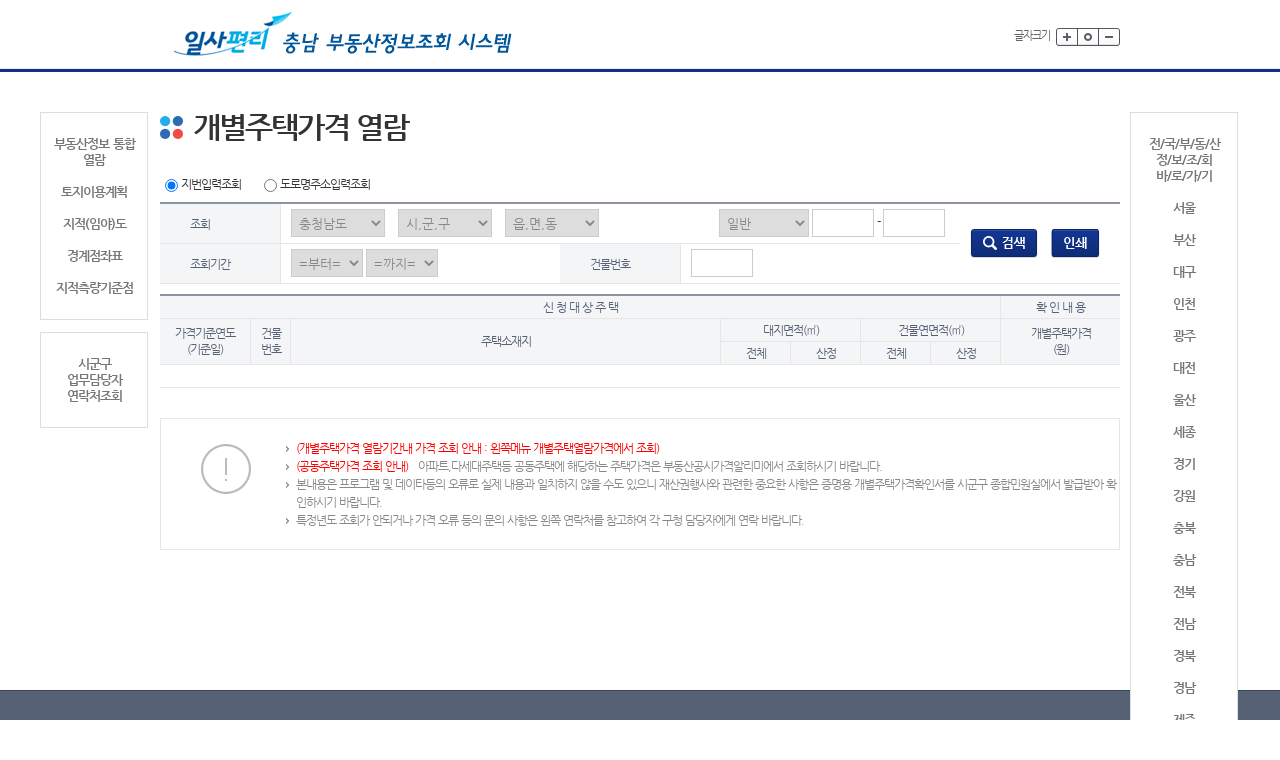

--- FILE ---
content_type: text/html;charset=UTF-8
request_url: http://kras.chungnam.go.kr/land_info/info/houseprice/houseprice.do;jsessionid=37nKnTBRGN4JakzERketw5Yvj07OLRmSHv0TZl6WgjkCltA1b3PbKnISMdh1qHdy.togi_was_servlet_engine7?service=housePriceDsvInfo
body_size: 31705
content:
<!DOCTYPE html PUBLIC "-//W3C//DTD XHTML 1.0 Transitional//EN" "http://www.w3.org/TR/xhtml1/DTD/xhtml1-transitional.dtd">








<html xmlns="http://www.w3.org/1999/xhtml" lang="ko">
<head>
<meta http-equiv="Content-Type" content="text/html; charset=euc-kr" />
<meta http-equiv="X-UA-Compatible" content="IE=edge" />
<meta http-equiv="imagetoolbar" content="no" />
<title>	개별주택가격 열람</title>

<link rel="stylesheet" type="text/css" href="/land_info/css/default.css;jsessionid=josN11aNRh3efKWYvVsBZqLangogt1Zm1cD06YUkB4W6jv1QtfichaBIIGvGqaFP.togi_was_servlet_engine7"/>
<style type="text/css">
/*일사편리 팝업 안내*/
.kras_pop_head {width:960px;height:67px;border-bottom:3px solid #0e328a;position:relative;background:#000; opacity:0.8;}
.kras_pop_head h1 {font-weight:bold;color:#fff;height:19px;line-height:100%;position:absolute;top:25px;left:30px;font-size:22px;padding-left:16px;}
.kras_pop_content {height:290px;width:960px;clear:both;background:#000; opacity:0.8;}
.kras_pop_content h4{height:26px;line-height:26px;background:url(../images/sub/h4_title.gif) no-repeat 0 center;padding-left:20px;font-size:17px;font-family:NanumGothicBold;color:#3074bf;}
.kras_pop_inbox {line-height:300%;color:#fff;padding:20px 30px;}
.krasPop{position:absolute;left:50%;top:160px;margin-left:-480px;z-index:99999;}
</style>
<script type="text/javascript" src="/land_info/js/jquery-1.9.1.min.js;jsessionid=josN11aNRh3efKWYvVsBZqLangogt1Zm1cD06YUkB4W6jv1QtfichaBIIGvGqaFP.togi_was_servlet_engine7"></script>
<script type="text/javascript" src="/land_info/js/imgmap.js;jsessionid=josN11aNRh3efKWYvVsBZqLangogt1Zm1cD06YUkB4W6jv1QtfichaBIIGvGqaFP.togi_was_servlet_engine7"></script>
<script type="text/javascript" src="/land_info/js/popup.js;jsessionid=josN11aNRh3efKWYvVsBZqLangogt1Zm1cD06YUkB4W6jv1QtfichaBIIGvGqaFP.togi_was_servlet_engine7"></script>
<script type="text/javascript" src="/land_info/js/jquery.easing.1.3.js;jsessionid=josN11aNRh3efKWYvVsBZqLangogt1Zm1cD06YUkB4W6jv1QtfichaBIIGvGqaFP.togi_was_servlet_engine7"></script>
<script type="text/javascript" src="/land_info/js/slides.min.jquery.js;jsessionid=josN11aNRh3efKWYvVsBZqLangogt1Zm1cD06YUkB4W6jv1QtfichaBIIGvGqaFP.togi_was_servlet_engine7"></script>
<script type="text/javascript" src="/land_info/js/common.js;jsessionid=josN11aNRh3efKWYvVsBZqLangogt1Zm1cD06YUkB4W6jv1QtfichaBIIGvGqaFP.togi_was_servlet_engine7"></script>
<script type="text/javascript" src="/land_info/js/function.js;jsessionid=josN11aNRh3efKWYvVsBZqLangogt1Zm1cD06YUkB4W6jv1QtfichaBIIGvGqaFP.togi_was_servlet_engine7"></script>
<script type="text/javascript" src="/land_info/js/validate.js;jsessionid=josN11aNRh3efKWYvVsBZqLangogt1Zm1cD06YUkB4W6jv1QtfichaBIIGvGqaFP.togi_was_servlet_engine7"></script>
<script type="text/javascript" src="/land_info/js/domevent.js;jsessionid=josN11aNRh3efKWYvVsBZqLangogt1Zm1cD06YUkB4W6jv1QtfichaBIIGvGqaFP.togi_was_servlet_engine7"></script>
<script type="text/javascript" src="/land_info/js/caf/rp.js;jsessionid=josN11aNRh3efKWYvVsBZqLangogt1Zm1cD06YUkB4W6jv1QtfichaBIIGvGqaFP.togi_was_servlet_engine7"></script>

<script type="text/javascript"><!-- document.getElementById("krasNotice").style.display="none"; //--></script>

<script type="text/javascript">

	
  if (window.attachEvent) {
    window.attachEvent('onload', enableDomEvent);
  }

  if (window.addEventListener){
	  window.addEventListener('onload',enableDomEvent);
  }
	  
	
	function quickFindLandCode() {
		window.open("/land_info/common/landCode.do;jsessionid=josN11aNRh3efKWYvVsBZqLangogt1Zm1cD06YUkB4W6jv1QtfichaBIIGvGqaFP.togi_was_servlet_engine7", '', 'width=350,height=400,scrollbars=yes,resizable=yes');
	}

</script>


<script type="text/javascript">
<!--

var sumcodeurl="/land_info/info/houseprice/houseprice.do;jsessionid=josN11aNRh3efKWYvVsBZqLangogt1Zm1cD06YUkB4W6jv1QtfichaBIIGvGqaFP.togi_was_servlet_engine7?service=housePriceInfo";

var click=false;

function timeOver(){
	alert("연결시간을 초과했습니다. 잠시후에 이용해 주세요");
	window.location="/land_info/info/houseprice/houseprice.do;jsessionid=josN11aNRh3efKWYvVsBZqLangogt1Zm1cD06YUkB4W6jv1QtfichaBIIGvGqaFP.togi_was_servlet_engine7?service=init";
}

function getSearch()
{
	if (document.getElementById("searchType3").checked ) { 	
        var sLandCd = getLandCode();

        var bobn = document.getElementById("textfield").value;
        var bubn = document.getElementById("textfield2").value;
        
        if(sLandCd == null) return;
        if (strlen(sLandCd) != 19)
        {
          alert("조회를 원하시는 지번을 선택해 주시기 바랍니다");
          return;
        }
        var sBobn = trim(sLandCd.substring(11, 15));
        if (sBobn == "0000")
        {
          alert("본번은 필수 입력 사항입니다");
          return;
        }
       
        var sFromYear = document.getElementById("sFromYear").value;
        var sToYear = document.getElementById("sToYear").value;
        var sDongNo = document.getElementById("sDongNo").value;

		     
        if(sFromYear == "" || sToYear == ""){
			sFromYear = "2005";
			sToYear = "2025";
           
        }
    
        if(sFromYear > sToYear){
            alert("조회기간 설정이 잘못되었습니다.");
            document.getElementById("sFromYear").value = "";
            document.getElementById("sToYear").value = "";
            return;
        }
    
//         
    	
    
        var frm = document.frmMain;
        frm.landcode.value = sLandCd;     
        frm.fromYear.value = sFromYear;     
        frm.toYear.value = sToYear;     
        frm.dongNo.value = sDongNo;
        frm.bobn.value = bobn;
        frm.bubn.value = bubn;

      	var tt=setTimeout("timeOver()", 400000);
      	
    	frm.action=sumcodeurl;
    	frm.method="post";
	    frm.submit();

    	document.getElementById("searching").innerHTML='<img src="/land_info/images/sub/btn_search02.png;jsessionid=josN11aNRh3efKWYvVsBZqLangogt1Zm1cD06YUkB4W6jv1QtfichaBIIGvGqaFP.togi_was_servlet_engine7" class="vertical-m" alt="검색" />';
    	document.getElementById("print").innerHTML='<img src="/land_info/images/sub/btn_print.png;jsessionid=josN11aNRh3efKWYvVsBZqLangogt1Zm1cD06YUkB4W6jv1QtfichaBIIGvGqaFP.togi_was_servlet_engine7" class="vertical-m" alt="인쇄 새창" />';
    	document.getElementById("upLoad").style.visibility = "visible";   
    
    } 
}

function printPage(){

    alert("지번을 검색해 주세요");
    return;

// 


  var addrNm=document.frmMain.addrNm.value;
	var url="/land_info/info/landuse/printlanduse.jsp;jsessionid=josN11aNRh3efKWYvVsBZqLangogt1Zm1cD06YUkB4W6jv1QtfichaBIIGvGqaFP.togi_was_servlet_engine7?cafKind=07&addrNm="+addrNm;
	var new_win = window.open(url, 'printP', 'status=no, height=700,width=690,scrollbars=yes, resizable=no');
}
function wordDesc(){
	var win = window.open("/land_info/userService/html/html.do;jsessionid=josN11aNRh3efKWYvVsBZqLangogt1Zm1cD06YUkB4W6jv1QtfichaBIIGvGqaFP.togi_was_servlet_engine7?url=/common/desc", "test", "status=no, height=560,width=700, left=100, top=100, scrollbars=yes, resizable=yes");
}

function onlyNumberInput( Ev, floatchek ){
	  if (window.event) 
		  var code = window.event.keyCode;
	  else 
		  var code = Ev.which;
	  

	  if( floatchek ) {
		  if ((code > 34 && code < 41) || (code > 47 && code < 58) || (code > 95 && code < 106) || code == 8 || code == 9 || code == 13 || code == 46 ){
			  window.event.returnValue = true;
			  return;
		  }
	  }else {
		  if ((code > 34 && code < 41) || (code > 47 && code < 58) || (code > 95 && code < 106) || code == 8 || code == 9 || code == 13 || code == 46 || code == 190 ){
			  window.event.returnValue = true;
			  return;
		  }
	  }
	  if (window.event)
		  window.event.returnValue = false;
	  else
		  Ev.preventDefault();    
  }
	
//-->
</script>

</head>
<body>
	<div id="wrap">
		 <div id="skipnavi">
			<p><a href="#header-area">▶주메뉴 바로가기</a></p>
			<p><a href="#main-container">▶본문 바로가기</a></p>
			<p><a href="#footer-area">▶푸터 바로가기</a></p>
		</div>
		<div id="header-area">

		



<script type="text/javascript" src="/land_info/js/fontsize.js;jsessionid=josN11aNRh3efKWYvVsBZqLangogt1Zm1cD06YUkB4W6jv1QtfichaBIIGvGqaFP.togi_was_servlet_engine7"></script>
<script type="text/javascript">
	setFontSize_Check();
</script>
<noscript>자바스크립트가 지원되는 브라우저를 사용하여야 정상적인 서비스가 가능합니다.</noscript>
			<div class="header-top-basic">
				<div class="wrap">
					<h1 class="logo"><a href="/land_info/info/baseInfo/baseInfo.do;jsessionid=josN11aNRh3efKWYvVsBZqLangogt1Zm1cD06YUkB4W6jv1QtfichaBIIGvGqaFP.togi_was_servlet_engine7"><img src="/land_info/images/common/logo_44.gif;jsessionid=josN11aNRh3efKWYvVsBZqLangogt1Zm1cD06YUkB4W6jv1QtfichaBIIGvGqaFP.togi_was_servlet_engine7" alt="충청남도  일사편리 부동산정보조회 시스템 - KRAS"/></a></h1>
					<ul class="utilmenu clear">
						<li class="last">
							<p class="fontsize-tit">글자크기</p>
							<ul class="fontsize">
								<li><a href="#utility"  onclick="scaleFont(+1); return false;"><img src="/land_info/images/common/btn_plus.gif;jsessionid=josN11aNRh3efKWYvVsBZqLangogt1Zm1cD06YUkB4W6jv1QtfichaBIIGvGqaFP.togi_was_servlet_engine7" alt="글자크게보기" /></a></li>
								<li><a href="#utility"  onclick="scaleFont(0); return false;"><img src="/land_info/images/common/btn_reset.gif;jsessionid=josN11aNRh3efKWYvVsBZqLangogt1Zm1cD06YUkB4W6jv1QtfichaBIIGvGqaFP.togi_was_servlet_engine7" alt="글자크기 원래대로" /></a></li>								
								<li><a href="#utility" onclick="scaleFont(-1); return false;"><img src="/land_info/images/common/btn_minus.gif;jsessionid=josN11aNRh3efKWYvVsBZqLangogt1Zm1cD06YUkB4W6jv1QtfichaBIIGvGqaFP.togi_was_servlet_engine7" alt="글자작게보기"/></a></li>
							</ul>
						</li>
					</ul>
				</div>
			</div>

		




		</div>



	<div id="main-container">
		<!-- 본문영역 -->
		<div class="location"><div class="wrap clear2"></div></div>		
		<div class="cont">

			


<!--<script type="text/javascript">
	window.open("https://kras.go.kr/popup/realtyprice.kr.html", "realtyprice","width=535, height=775, top=10, left=10");
</script> 

<script type="text/javascript">
    window.onload = function() {
        var url  = "sorry.jsp";     // 공지용 JSP
        var name = "noticePopup";
        var opts = "width=500,height=350,scrollbars=no,resizable=no";

        var win = window.open(url, name, opts);
        if (win) { win.focus(); }
    }
</script>!-->

<input type="hidden" id="noticeSidoCd" value='44'>

	
	
	
	
	
	
	
	
	
	
	
	
		
	
	
	
	
							
		

			<ul class="quickmenu bold">
				<li><a href="/land_info/info/baseInfo/baseInfo.do;jsessionid=josN11aNRh3efKWYvVsBZqLangogt1Zm1cD06YUkB4W6jv1QtfichaBIIGvGqaFP.togi_was_servlet_engine7">부동산정보 통합 열람</a></li>


				<li><a href="/land_info/info/landuse/landuse.do;jsessionid=josN11aNRh3efKWYvVsBZqLangogt1Zm1cD06YUkB4W6jv1QtfichaBIIGvGqaFP.togi_was_servlet_engine7">토지이용계획</a></li>
				

				<li><a href="/land_info/info/landmap/landmap.do;jsessionid=josN11aNRh3efKWYvVsBZqLangogt1Zm1cD06YUkB4W6jv1QtfichaBIIGvGqaFP.togi_was_servlet_engine7">지적(임야)도</a></li>
				<!-- <li><a href="/land_info/info/houseprice/houseprice.do;jsessionid=josN11aNRh3efKWYvVsBZqLangogt1Zm1cD06YUkB4W6jv1QtfichaBIIGvGqaFP.togi_was_servlet_engine7">개별주택가격</a> --></li>
				<!-- <li><a href="/land_info/info/houseprice/houseprice.do;jsessionid=josN11aNRh3efKWYvVsBZqLangogt1Zm1cD06YUkB4W6jv1QtfichaBIIGvGqaFP.togi_was_servlet_engine7?service=housePriceDsvInfo">개별주택열람가격</a></li> -->
				<li><a href="/land_info/info/boundarypoint/boundarypoint.do;jsessionid=josN11aNRh3efKWYvVsBZqLangogt1Zm1cD06YUkB4W6jv1QtfichaBIIGvGqaFP.togi_was_servlet_engine7">경계점좌표</a></li>
				<li class="last"><a href="/land_info/info/landsurvey/landsurveyattr.do;jsessionid=josN11aNRh3efKWYvVsBZqLangogt1Zm1cD06YUkB4W6jv1QtfichaBIIGvGqaFP.togi_was_servlet_engine7">지적측량기준점</a></li>
<!-- 				<li><a href="/land_info/info/landprice/landprice.do;jsessionid=josN11aNRh3efKWYvVsBZqLangogt1Zm1cD06YUkB4W6jv1QtfichaBIIGvGqaFP.togi_was_servlet_engine7">개별공시지가</a></li> -->
<!-- 				<li class="last"><a href="/land_info/info/landprice/landprice.do;jsessionid=josN11aNRh3efKWYvVsBZqLangogt1Zm1cD06YUkB4W6jv1QtfichaBIIGvGqaFP.togi_was_servlet_engine7?service=landPriceDsvInfo">공시지가열람가격</a></li> -->
			</ul>
			<ul class="quickmenu2 bold">
				<li class="last"><a href="javascript:openPopup('http://kras.chungnam.go.kr/land_info/common/landCode.do?service=popupInquiry', 'popupInquiry', 560, 400, 'no')">시군구<br/>업무담당자<br/>연락처조회</a></li>
			</ul>			
			<ul class="quickmenu3 bold">
				<li><a>전/국/부/동/산<br/>정/보/조/회<br/>바/로/가/기</a></li>
				<li><a href="http://kras.seoul.go.kr/land_info" target="_blank">서울</a></li>
				<li><a href="http://kras.busan.go.kr/land_info" target="_blank">부산</a></li>
				<li><a href="http://kras.daegu.go.kr/land_info" target="_blank">대구</a></li>
				<li><a href="http://kras.incheon.go.kr/land_info" target="_blank">인천</a></li>
				<li><a href="http://kras.gwangju.go.kr/land_info" target="_blank">광주</a></li>
				<li><a href="http://kras.daejeon.go.kr/land_info" target="_blank">대전</a></li>
				<li><a href="http://kras.ulsan.go.kr/land_info" target="_blank">울산</a></li>
				<li><a href="http://kras.sejong.go.kr/land_info" target="_blank">세종</a></li>
				<li><a href="http://kras.gg.go.kr" target="_blank">경기</a></li>
				<li><a href="http://kras.gwd.go.kr/land_info" target="_blank">강원</a></li>
				<li><a href="http://kras.chungbuk.go.kr/land_info" target="_blank">충북</a></li>
				<li><a href="http://kras.chungnam.go.kr/land_info" target="_blank">충남</a></li>
				<li><a href="http://kras.jeonbuk.go.kr/land_info" target="_blank">전북</a></li>
				<li><a href="http://kras.jeonnam.go.kr/land_info" target="_blank">전남</a></li>
				<li><a href="http://kras.gb.go.kr/land_info" target="_blank">경북</a></li>
				<li><a href="http://kras.gyeongnam.go.kr/land_info/" target="_blank">경남</a></li>
				<li class="last"><a href="http://kras.jeju.go.kr/land_info" target="_blank">제주</a></li>
			</ul>	


<!-- ====== [추가] 레이어 팝업 공지 ======
<style>
  .notice-overlay{display:none;position:fixed;inset:0;background:rgba(0,0,0,.45);z-index:999;}
  .notice-modal{display:none;position:fixed;top:50%;left:50%;transform:translate(-50%,-50%);
    width:650x;max-width:92%;background:#fff;border:1px solid #333;border-radius:8px;
    box-shadow:0 6px 20px rgba(0,0,0,.3);z-index:1000}
  .notice-modal header{padding:12px 16px;border-bottom:1px solid #eee;font-weight:bold;font-size:16px;color:#c00}
  .notice-modal .body{padding:16px;font-size:14px;line-height:1.6;color:#000}
  .notice-modal .footer{padding:12px 16px;border-top:1px solid #eee;text-align:right}
  .notice-btn{display:inline-block;padding:6px 12px;border:1px solid #aaa;background:#f7f7f7;cursor:pointer}
</style>

<!-- 접근성 고려: role/aria 지정 
<div id="noticeOverlay" class="notice-overlay" onclick="closeNoticeModal()"></div>
<div id="noticeModal" class="notice-modal" role="dialog" aria-modal="true" aria-labelledby="noticeTitle">
  <header id="noticeTitle" style="color:#000; text-align:center;"><부동산종합공부시스템[일사편리] 장애사항 알림></header>
  <div class="body">
	<p><b>2005.09.26 오후 8시40분부터</p>
	<p><b>국가정보자원관리원 <span style="color:red;">화재 발생에 따른 서버 장애</span>로 인해</p>
    <p><b>부동산 관련 민원발급 서비스가 일시 중단되었습니다.</p>
	<br>
	<p><b>[정부24 민원서비스 중단 내역]</p>
	<p><b>&nbsp;- 토지(임야)대장, 지적(임야)도 등본, 부동산종합증명서, 공유지연명부, 대지권 등록부, 경계점좌표 등록부</p>
    <br>
	<p><b>[민원서류 발급 방법]</p>
	<p><b><span style="color:blue;">① 가까운 시&#183군&#183구 또는 주민센터 방문 발급</span></p>	
	<p>&nbsp;- 발급 가능 시간 : 평일 오전 9시부터 오후 6시까지</p>
    <p>&nbsp;- 발급 가능 민원 서류 : 토지대장 등 8종</b></p>
	<p>&nbsp;&nbsp;* 토지(임야)대장, 지적(임야)도 등본, 부동산종합증명서, 공유지연명부, 대지권 등록부, 경계점좌표 등록부</p>
	<br>
	<table style="border-collapse:collapse; margin:0 auto;">
	  <tr>
		<td style="text-align:center; font-weight:bold; padding:6px 12px; border:1px solid #333; white-space:nowrap;">
		  문의 : 1599-1483(부동산종합공부시스템 유지관리사업단)
		</td>
	  </tr>
	</table>
  </div>
  <div class="footer">
    <button type="button" class="notice-btn" onclick="closeNoticeModal()">닫기</button>
  </div>
</div>

<script type="text/javascript">
  // 페이지 접속 시 자동 표시
  window.onload = function() {
    // 기존 onload 로직이 있어도 함께 동작하도록 setTimeout 사용(충돌 방지)
    setTimeout(function(){
      var ov = document.getElementById('noticeOverlay');
      var md = document.getElementById('noticeModal');
      if (ov && md) { ov.style.display='block'; md.style.display='block'; }
    }, 0);

    // ESC 로 닫기
    document.addEventListener('keydown', function escClose(e){
      if (e.key === 'Escape') { closeNoticeModal(); }
    });
  };

  function closeNoticeModal(){
    var ov = document.getElementById('noticeOverlay');
    var md = document.getElementById('noticeModal');
    if (ov) ov.style.display='none';
    if (md) md.style.display='none';
  }
</script>
<!-- ====== [추가 끝] ====== -->

		
			<h3>개별주택가격 열람</h3>
			<div class="search-area clear">
				<p class="search-check">
					<label for="search3"><input type="radio" name="searchType" value="03" id="searchType3" checked="checked" /><span>지번입력조회</span></label>
<label for="search5"><input type="radio" name="searchType" value="05" id="searchType5" onclick='javascript:window.open("http://kras.chungnam.go.kr/land_info/common/jusoPopup.jsp","jusoPop","width=570,height=420, scrollbars=yes, resizable=yes");'/><span>도로명주소입력조회 </span></label>
				</p>
				<table class="table0201">
					<colgroup>
						<col style="width:120px;" />
						<col style="width:280px;" />
						<col style="width:120px;" />
						<col style="width:280px;" />
						<col style="width:160px" />
					</colgroup>
					<tbody>
						<tr>
							<th>조회</th>
							<td colspan="3">
							



<script type="text/javascript" src="/land_info/js/ajaxComboBoxCommon.js;jsessionid=josN11aNRh3efKWYvVsBZqLangogt1Zm1cD06YUkB4W6jv1QtfichaBIIGvGqaFP.togi_was_servlet_engine7"></script>
<script type="text/javascript">
//<![CDATA[
  var usecode;
//]]>
</script>

<script type="text/javascript">
//<![CDATA[
  usecode = "D09";
//]]>
</script>

<script type="text/javascript">
//<![CDATA[
  function checkKeyin(){
    if(window.event.keyCode == 13){
      if(usecode=="D01"){
        fnSearchLandUse();
      }else{
        getSearch();
      }
    }
  }

  function chkUseInfoType(){
	  if(document.getElementById("searchType5").checked ){
		  document.getElementById("umd").style.visibility="hidden";
		  document.getElementById("ri").style.visibility="hidden";
	  }else{
		  document.getElementById("umd").style.visibility="visible";
	  }
  }
//]]>
</script>
<form id="sggCDname" name="sggCDname" method="post" action="/land_info">
<span id="sido" style="visibility:visible;"><select name="sidonm" id="sidonm" class="wd-94 vertical-m"><option>충청남도</option></select></span>
<span id="sgg"  style="visibility:visible;"><select name="sggnm" id="sggnm" class="wd-94 vertical-m"><option>시,군,구</option></select></span>
<span id="umd"  style="visibility:visible;"><select name="umdnm" id="umdnm" class="wd-94 vertical-m"><option>읍,면,동</option></select></span>
<span id="ri"   style="visibility:hidden;"><select name="rinm" id="rinm" class="wd-94 vertical-m"><option>리</option></select></span>
<input type="hidden" id="bobn" name="bobn" value=""/>
<input type="hidden" id="bubn" name="bubn" value=""/>
<span id="jibunins">
<select name="selectLandType_" id="selectLandType_" class="wd-90 vertical-m"><option value="1">일반</option><option value="2">산</option>

 	<option value="3">가지번</option>
 	<option value="4">가지번(부번세분)</option>
 	<option value="5">블럭지번</option>
	<option value="6">블럭지번(롯트세분)</option>
	<option value="7">블럭지번(지구)</option>
	<option value="8">블럭지번(지구-롯트)</option>
	<option value="9">기타지번</option>

</select>

<input type="text" title="본번" size="4" maxlength="4" name="textfield" id="textfield" class="text wd-60 vertical-m"/>
-
<input type="text" onkeypress="javascript:checkKeyin();" title="부번" size="4" maxlength="4" name="textfield2" id="textfield2" class="text wd-60 vertical-m"/>

</span>
<span id="searchHtml"></span>
</form>	

<script type="text/javascript">
//<![CDATA[
  var landCodeBefore="null";
  selectedLandCode(landCodeBefore);
//]]>
</script>
							</td>
							<td rowspan="2">
								<span id="searching" style="display: inline;"><a href="javascript:getSearch();" ><img src="/land_info/images/sub/btn_search02.png;jsessionid=josN11aNRh3efKWYvVsBZqLangogt1Zm1cD06YUkB4W6jv1QtfichaBIIGvGqaFP.togi_was_servlet_engine7" class="vertical-m" alt="검색" /></a></span>
								<span id="print"><a href="javascript:printPage()"><img src="/land_info/images/sub/btn_print.png;jsessionid=josN11aNRh3efKWYvVsBZqLangogt1Zm1cD06YUkB4W6jv1QtfichaBIIGvGqaFP.togi_was_servlet_engine7" class="vertical-m" alt="인쇄" /></a></span>
							</td>
						</tr>
						<tr>

							<th>조회기간</th>
							<td>
								<select name="sFromYear" id="sFromYear" title="조회기간">
									<option value="">=부터=</option>
								
									<option value="2005">2005년</option>
								
									<option value="2006">2006년</option>
								
									<option value="2007">2007년</option>
								
									<option value="2008">2008년</option>
								
									<option value="2009">2009년</option>
								
									<option value="2010">2010년</option>
								
									<option value="2011">2011년</option>
								
									<option value="2012">2012년</option>
								
									<option value="2013">2013년</option>
								
									<option value="2014">2014년</option>
								
									<option value="2015">2015년</option>
								
									<option value="2016">2016년</option>
								
									<option value="2017">2017년</option>
								
									<option value="2018">2018년</option>
								
									<option value="2019">2019년</option>
								
									<option value="2020">2020년</option>
								
									<option value="2021">2021년</option>
								
									<option value="2022">2022년</option>
								
									<option value="2023">2023년</option>
								
									<option value="2024">2024년</option>
								
									<option value="2025">2025년</option>
																
								</select>
								<select name="sToYear" id="sToYear" title="조회기간">
									<option value="">=까지=</option>
								
									<option value="2005">2005년</option>
								
									<option value="2006">2006년</option>
								
									<option value="2007">2007년</option>
								
									<option value="2008">2008년</option>
								
									<option value="2009">2009년</option>
								
									<option value="2010">2010년</option>
								
									<option value="2011">2011년</option>
								
									<option value="2012">2012년</option>
								
									<option value="2013">2013년</option>
								
									<option value="2014">2014년</option>
								
									<option value="2015">2015년</option>
								
									<option value="2016">2016년</option>
								
									<option value="2017">2017년</option>
								
									<option value="2018">2018년</option>
								
									<option value="2019">2019년</option>
								
									<option value="2020">2020년</option>
								
									<option value="2021">2021년</option>
								
									<option value="2022">2022년</option>
								
									<option value="2023">2023년</option>
								
									<option value="2024">2024년</option>
								
									<option value="2025">2025년</option>
								
								</select>	
							</td>
							<th>건물번호</th>
							<td><input type="text" name="sDongNo" id="sDongNo" value="" class="text wd-60 vertical-m" maxlength="5"  style="padding-right:1px" title="건물번호"/></td>

						</tr>						
					</tbody>
				</table>
<form name="frmMain" id="frm0Main" method="post" action="/land_info/info/houseprice/houseprice.do;jsessionid=josN11aNRh3efKWYvVsBZqLangogt1Zm1cD06YUkB4W6jv1QtfichaBIIGvGqaFP.togi_was_servlet_engine7?service=housePriceInfo" >
	<input type="hidden" name="service" />
	<input type="hidden" name="landcode" />
	<input type="hidden" name="fromYear" />
	<input type="hidden" name="toYear" />
	<input type="hidden" name="dongNo" />
	<input type="hidden" name="addrNm" />	
	<input type="hidden" name="bobn" />
	<input type="hidden" name="bubn" />
	<input type="hidden" name="selectLandType" id="selectLandType" value="1"/>
	<input type="hidden" name="bonbun" id="bonbun" value="0000"/>
	<input type="hidden" name="bubun" id="bubun" value="0000"/>
	<input type="hidden" name="roadCd" id="roadCd" value='' />
	<input type="hidden" name="umdSeq" id="umdSeq" value="" /><!--광수추가-->
	<input type="hidden" name="roadNm" id="roadNm" value=""/>
	<input type="hidden" name="dongCnt" id="dongCnt" value="01"/>
	<input type="hidden" name="trans_land_cd" id="trans_land_cd" value=""/>
	<input type="hidden" name="trans_sgg_cd" id="trans_sgg_cd" value=""/>
</form>

				<table class="table0202 mt-10" summary="토지민원발급 검색 테이블 입니다.">
					<colgroup>
						<col width="90"></col>
						<col width="40"></col>
						<col width=""></col>
						<col width="70"></col>
						<col width="70"></col>
						<col width="70"></col>
						<col width="70"></col>
						<col width="120"></col>
					</colgroup>
					<tr>
						<th colspan="7">신 청 대 상 주 택</th>
						<th class="last">확 인 내 용</th>
					</tr>
					<tr>
						<th rowspan="2">가격기준연도<br/>(기준일)</th>
						<th rowspan="2">건물<br/>번호</th>
						<th rowspan="2">주택소재지</th>
						<th colspan="2">대지면적(㎡)</th>
						<th colspan="2">건물연면적(㎡)</th>
						<th rowspan="2" class="last">개별주택가격<br/>(원)</th>
					</tr>
					<tr>
						<th>전체</th>
						<th>산정</th>
						<th>전체</th>
						<th>산정</th>
					</tr>	
					
					
					
					<tr>
						<td colspan="8" align="center" class="last">&nbsp;</td>
					</tr>
					
					
										
				</table>
				<div class="notifi03 mt-30 mb-20">
					<ul>
						<li class="list-number2"><span style="color:red">(개별주택가격 열람기간내 가격 조회 안내 : 왼쪽메뉴 개별주택열람가격에서 조회)</span></li>
						<li class="list-number2"><span style="color:red">(공동주택가격 조회 안내)</span>아파트,다세대주택등 공동주택에 해당하는 주택가격은 부동산공시가격알리미에서 조회하시기 바랍니다.</li>
						<li class="list-number2">본내용은 프로그램 및 데이타등의 오류로 실제 내용과 일치하지 않을 수도 있으니 재산권행사와 관련한 중요한 사항은 증명용 개별주택가격확인서를 시군구 종합민원실에서 발급받아 확인하시기 바랍니다.</li>
						<li class="list-number2">특정년도 조회가 안되거나 가격 오류 등의 문의 사항은 왼쪽 연락처를 참고하여 각 구청 담당자에게 연락 바랍니다.</li>
					</ul>
				</div>			
		</div>
	</div>
</div>
<script type="text/javascript">
//<![CDATA[
  //window.attachEvent("onload", plzhelp);
//]]>
</script>

<script type="text/javascript">
//<![CDATA[
	alert("가격조회서비스 종료");
//]]>
</script>

<script type="text/javascript">
document.getElementById("sFromYear").value = "";
document.getElementById("sToYear").value = "";
document.getElementById("sDongNo").value = "";

</script>

		<div id="footer-area">
			<div class="footer-wrap">
				
		


<script type="text/javascript">
function goJusoPopup(){
var jusoUrl = "http://kras.chungnam.go.kr/land_info/common/jusoPopup.jsp";
window.open(jusoUrl, "JusoPopup" , "scrollbars=yes,resizable=yes,status=yes,left=0,top=0,width=570,height=420");

}
</script>
				<p>본 홈페이지에 게시된 이메일주소가 수집되는것을 거부하며, 이를 위반할 시 정보통신망법에 의해 처벌됨을 유념하시기 바랍니다.</p>
				<address>
                            <p>(339-012) 세종특별자치시 도움6로 11(어진동) 국토교통부 (온라인 문의 : 1482qna@gmail.com / 문의전화 : 1599-1483)</p>						
							<p class="copy">copyright@2014 MOLIT All rights reserved.</p>
				</address>

				
			</div>
		</div>
	</div>

				<div id="krasNotice" class="krasPop" style="display:none">
					<div class="wd-500">
						<div class="kras_pop_head">
							<h1>서버점검 안내</h1>
						</div>
						<div class="kras_pop_content">
							<div class="kras_pop_inbox">
								<p class="font-18">
									일사편리 부동산정보 조회 연계 서버 접속장애로 인하여 서비스 점검중입니다.<br/>
									서버 점검 시간 중 토지이용계획 열람은 <span class="bold color-25ade8">"토지이용규제정보서비스"</span><a title="토지이용규제정보서비스 바로가기 링크" href="http://www.luris.go.kr/web/actreg/arservice/ArLandUsePrint.jsp" target="_blank"><span class="bold color-25ade8">[바로가기]</span></a>를 이용하여 주시기 바랍니다.<br/>
									이용에 불편을 드려 죄송합니다.									
								</p>
								<p class="font-18 mt-20">
									- 점검예정시간 : 2015.01.12 11:00 ~ 15:00
								</p>
								<p class="font-18 mt-20">
									* 15:00 이후 화면을 새로고침 하여 주시기 바랍니다. 시도별로 실제 시간과 20~30분 정도의 오차가 있을 수 있습니다.<br/>
									&nbsp;&nbsp;&nbsp;(현재서버시간 : 2025-12-23 09:50:51)
								</p>
							</div>
						</div>
					</div>					
				</div>
	
<div id="upLoad" style="position:absolute; left:50%; top:50%; width:130px; height:64px; margin-top:-32px; margin-left:-65px; z-index:99999; visibility:hidden;">
	<img src="/land_info/images/common/file_sending.gif;jsessionid=josN11aNRh3efKWYvVsBZqLangogt1Zm1cD06YUkB4W6jv1QtfichaBIIGvGqaFP.togi_was_servlet_engine7" width="200" height="50" alt="검색중" />
</div>
 </body>
</html>







--- FILE ---
content_type: text/css
request_url: http://kras.chungnam.go.kr/land_info/css/content.css
body_size: 45312
content:
@charset "utf-8";

.quickmenu {position:absolute;left:-120px;top:40px;border:1px solid #dddddd;background-color:#FFF;padding:15px 0;}
.quickmenu li{padding:8px 8px;}
.quickmenu li p{width:90px;text-align:center;}
.quickmenu li p img{padding-bottom:5px;}
.quickmenu li.last{border-bottom:0;}
.quickmenu li a{width:90px;color:#767676;font-size:13px;display:block;cursor:pointer;text-align:center;}

.quickmenu2 {position:absolute;left:-120px;top:260px;border:1px solid #dddddd;background-color:#FFF;padding:15px 0;}
.quickmenu2 li{padding:8px 8px;}
.quickmenu2 li p{width:90px;text-align:center;}
.quickmenu2 li.last{border-bottom:0;}
.quickmenu2 li a{width:90px;color:#767676;font-size:13px;display:block;cursor:pointer;text-align:center;}

.quickmenu3 {position:absolute;left:970px;top:40px;border:1px solid #dddddd;background-color:#FFF;padding:15px 0;}
.quickmenu3 li{padding:8px 8px;}
.quickmenu3 li p{width:90px;text-align:center;}
.quickmenu3 li.last{border-bottom:0;}
.quickmenu3 li a{width:90px;color:#767676;font-size:13px;display:block;cursor:pointer;text-align:center;}

.quickmenu4 {position:absolute;left:330px;top:20px;border:1px solid #dddddd;background-color:#FFF;padding:10px 0;}
.quickmenu4 li{padding:10px 10px;color:#0E328A;font-size:15px;display:block;}

.color-25ade8{color:#25ade8;}
.color-16a3db{color:#16a3db !important;}
.color-3074bf{color:#3074bf !important;}
.color-73767e{color:#73767e;}
.font-12{font-size:12px !important;}
.font-13{font-size:13px !important;}
.font-14{font-size:14px;}
.font-16{font-size:16px;font-family:NanumGothicBold;}
.font-18{font-size:18px;}
.font-20{font-size:20px;}
.font-22{font-size:22px;line-height:100%;}
.font-24{font-size:24px;}
.font-30{font-size:30px;}
.bold{font-family:NanumGothicBold;}
.color-ef4d43{color:#ef4d43;}
.color-566176{color:#566176}
.bgc-f2f2f2{background-color:#f2f2f2;}
.color-333{color:#333333 !important;}
.color-666{color:#666666 !important;}
.color-16a3db{color:#16a3db !important;}
.box-566176{border:1px solid #566176;padding:40px 0; text-align:center;}
.dot-red{background:url(../images/sub/dot_red.gif) no-repeat 0 5px; padding-left:10px;font-size:13px;}
.dot-blue{background:url(../images/sub/dot_blue.gif) no-repeat right 5px;padding-right:25px;font-size:16px;color:#0e328a !important;font-family:NanumGothicBold;display:inline-block;}
.table-title{font-size:17px;font-family:NanumGothicBold;}
.bdb-e6e6e6{border-bottom:1px solid #e6e6e6;padding-bottom:10px;margin-bottom:10px;}
.icon-red-check{background:url(../images/sub/icon_red_check.png) no-repeat 0 5px; padding-left:16px;font-size:14px;font-family:NanumGothicBold;}
.icon-gray-dot{background:url(../images/sub/icon_gray_dot.png) no-repeat 0 5px; padding-left:11px;font-size:14px;font-family:NanumGothicBold;}

/*sub_layout*/
.location{position:relative;z-index:10;color:#5f87a8;background-color:#ecf0f3;}
.location01{padding-left:0 !important;padding-top:0 !important;padding-right:0 !important;}
.location01 a{height:28px;width:90px;display:block;background:#ecf0f3 url(../images/sub/icon_home.png) no-repeat 20px 14px;color:#5f87a8 !important;padding-left:40px;padding-top:12px;border-left:1px solid #d3dfe7;}
.location01 a:hover{background:#0e328a url(../images/sub/icon_home_over.png) no-repeat 20px 14px;color:#ffffff !important;}
.location .location-list{height:26px;float:left;padding-left:21px;padding-right:60px;padding-top:12px;}
.location .location-list .last{border-right:1px solid #d3dfe7;}
.dropdown{background:url(../images/sub/dropdown_off.png) no-repeat 85% 18px;cursor:pointer;padding-top:12px;padding-bottom:2px;border-left:1px solid #d3dfe7;position:relative;}
.dropdown2{width:142px !important;background:url(../images/sub/dropdown_off.png) no-repeat 85% center;cursor:pointer;padding:12px 0 2px 21px !important;border-left:1px solid #d3dfe7;position:relative;}
.dropdown:hover,.dropdown-on{background:#0e328a url(../images/sub/dropdown_on.png) no-repeat 85% 18px;color:#fff;position:relative;}
.dropdown li:hover{background-color:#3074bf;}
.dropdown2 li:hover{background-color:#3074bf;}
.dropdown3{width:160px;cursor:pointer;padding-top:12px;padding-bottom:2px;border-left:1px solid #d3dfe7;border-right:1px solid #d3dfe7;position:relative;padding-right:0px !important;}

.sub-navi01{position:absolute;left:0px;top:40px;width:99.55%;border-left:1px solid #102760;border-right:1px solid #102760;z-index:1;border-top:1px solid #102760;display:none;}
.sub-navi01 li{padding:9px 0;background-color:#0e328a;border-bottom:1px solid #102760;}
.sub-navi01 li.current{background-color:#3074bf;}
.sub-navi01 li a{color:#ffffff;margin-left:19px;display:block;}

.sub-navi02{position:absolute;left:0px;top:40px;width:99.55%;border-left:1px solid #102760;border-right:1px solid #102760;z-index:1;border-top:1px solid #102760;display:none;}
.sub-navi02 li{padding:9px 0;background-color:#0e328a;border-bottom:1px solid #102760;}
.sub-navi02 li.current{background-color:#3074bf;}
.sub-navi02 li a{color:#ffffff;margin-left:19px;display:block;}

.sub-navi03{position:absolute;left:0px;top:40px;width:99.55%;border-left:1px solid #102760;border-right:1px solid #102760;z-index:1;border-top:1px solid #102760;display:none;}
.sub-navi03 li{padding:9px 0;background-color:#0e328a;border-bottom:1px solid #102760;}
.sub-navi03 li.current{background-color:#3074bf;}
.sub-navi03 li a{color:#ffffff;margin-left:19px;display:block;}

.cont{width:960px;min-height:450px;margin:0 auto;padding-top:40px;padding-bottom:100px;word-spacing:1px !important;position:relative;}
.cont02{width:960px;margin-top:40px;}
.cont h3{background:url(../images/sub/h3_title.gif) no-repeat 0 4px;padding-left:33px;font-size:30px;line-height:30px;font-family:NanumGothicBold;margin-bottom:33px;letter-spacing:-2px;}
.cont h4{height:26px;line-height:26px;background:url(../images/sub/h4_title.gif) no-repeat 0 center;padding-left:20px;font-size:17px;font-family:NanumGothicBold;color:#3074bf;}
.cont .h3-subtit{font-size:22px;background:url(../images/popup/h1_title.gif) no-repeat 0 0;padding-left:16px;line-height:100%;}
.h4-txt{font-size:12px;color:#888;}
.h4-dot{color:#888;background:url(../images/sub/h4_dot.gif) no-repeat 1px 6px;padding-left:9px;}
.h4-arrow{background:url(../images/sub/icon_arrow_blue.gif) no-repeat 5px 4px;padding-left:20px;font-size:16px;}
.h4-arrow-right{background:url(../images/sub/icon_arrow_blue.gif) no-repeat right 4px;padding-right:20px;font-size:16px;display:inline-block;}
.download-txt{background:url(../images/sub/icon_arrow_blue.gif) no-repeat right 4px;background-size:3px;padding-right:8px;font-size:12px;color:#888 !important;text-decoration:underline;}

.num-cir-blue{width:19px;height:19px;font-size:12px;line-height:150%;color:#fff;background:url(../images/sub/num_circle_blue.gif) no-repeat 0 0; text-align:center;padding-right:6px;vertical-align:middle;}
.num-cir-gray{width:13px;height:13px;font-size:10px;line-height:130%;color:#fff;background:url(../images/sub/num_circle_gray.gif) no-repeat 0 0; text-align:center;padding-right:5px;vertical-align:middle;}
.inner-cont h1{line-height:100%;font-size:22px;background:url(../images/popup/h1_title.gif) no-repeat 0 0;padding-left:16px;}

.list-number{background:url(../images/sub/dot.gif) no-repeat 5px 7px;margin-bottom:15px;padding-left:14px;letter-spacing:-1px;width:200px;}
.list-number2{background:url(../images/sub/dot_gray.gif) no-repeat 0px 7px;padding-left:10px;letter-spacing:-1px;}
.list-number3{background:url(../images/sub/dot.gif) no-repeat 5px 7px;margin-bottom:10px;padding-left:14px;letter-spacing:-1px;}
.notifi{border:1px solid #e6e6e6;background:url(../images/sub/bg_notifi.gif) no-repeat 40px 35px;padding:23px 0 23px 125px;margin-top:20px;}
.notifi02{border:1px solid #e6e6e6;background:url(../images/sub/icon_notifi.gif) no-repeat 159px center;padding:14px 0 14px 190px;}
.notifi03{border:1px solid #e6e6e6;background:url(../images/sub/bg_notifi02.gif) no-repeat 40px 25px;padding:20px 0 20px 125px;}
.notifi strong, .notifi02 strong, .notifi03 strong{font-size:13px;font-family:NanumGothicBold;}
.notifi p{width:780px;color:#888888;letter-spacing:-1px;word-spacing:3px;line-height:150%;}
.notifi03 ul li{line-height:150%;color:#888;}

.notifi04{border:1px solid #e6e6e6;background:url(../images/sub/bg_notifi03.gif) no-repeat 40px center;padding:20px 0 20px 130px;}
.notifi04 p{background:url(../images/sub/arrow_gray.gif) no-repeat 0 5px;padding-left:8px;color:#666;font-size:13px;float:left;margin-right:40px;}
.notifi04 p.last{margin-right:0;}
.notifi04 p strong{color:#333;margin-right:12px;}

.title-clear{width:960px;}
.title-clear:after{content:"";display:block;clear:both;height:0;}
.title-clear2{display:block;height:100%;}
.title-clear2:after{content:"";display:block;clear:both;height:0;}


/*sub010301*/
h3.gray-text{font-family:NanumGothicBold;font-size:24px;color:#73767e;background:none !important;margin-bottom:28px !important;padding-left:0 !important;}
.large-text{font-family:NanumGothicBold;font-size:30px;line-height:110%;margin-bottom:15px;}
.blue-text{color:#2d6cb2;}
.s010301{height:215px;background:url(../images/sub/bg_0103.gif) no-repeat right top;}

/*search*/
.search-area{width:100%;margin-bottom:20px;}
.search-box{background-color:#f3f5f7;padding:20px 0 20px 50px;border-top:1px solid #566176;border-bottom:1px solid #566176;font-size:13px;font-family:NanumGothicBold;}
.search-area span{margin-right:10px;}
.search-check{margin-bottom:10px;}
.search-check span{vertical-align:middle;margin-right:15px;}

.search-box2{margin-bottom:5px;}
.search-box2 select{width:106px;}
.search-box2 span{margin-right:5px;}

.search-box3{padding:20px 0 20px 120px;border-top:1px solid #566176;border-bottom:1px solid #566176;background-color:#f3f5f7;font-size:13px;font-family:NanumGothicBold;}
.search-box4{padding:20px;border-top:1px solid #566176;border-bottom:1px solid #566176;background-color:#f3f5f7;font-size:13px;}
.search-box4 select{color:#333 !important;}
.search-box4 select.color-888{color:#888 !important;}

.input-search-wrap{display:inline-block;position:relative;vertical-align:top;width:170px;height:28px !important;line-height:100%;}
.input-search{width:16px;height:16px;line-height:100%;text-indent:-9999px;display:inline-block;background:url(../images/sub/bg_search.gif) no-repeat 0 center;position:absolute;right:6px;top:7px;}

/*data-pick*/
.data-input {width:148px;height:26px;border:1px solid #cccccc;position: relative;background-color:#FFF;}
.data-input input {background:none !important;border:0 !important;margin:3px 0 0 3px !important;height:20px !important;vertical-align:middle;}
.data-input img {position: absolute;right: 5px;top: 2px;cursor: pointer;}

.ui-widget-content {
border: 1px solid #c0c4c7 !important;
background: #fcfdfd url(images/ui-bg_inset-hard_100_fcfdfd_1x100.png) 50% bottom repeat-x;
color: #222222;
}
.ui-widget-header {
border: none !important;

/*filter:progid:DXImageTransform.Microsoft.gradient( startColorstr='#00e5e5e5', endColorstr='#f5f7f8',GradientType=0 ) !important;  IE6-9 */
font-size:14px !important;
color: #a9adb0 !important;
font-family:NanumGothicExtraBold;
font-weight: 800 !important;
}
.ui-datepicker th {
padding: .7em .3em;
text-align: center;
font-size:11px;
font-weight: bold;
font-family:NanumGothicBold;
color:#8fa5bd;
border-top:1px solid #d2dae1 ;
background-color:#eef4f9;
}

.ui-state-default, .ui-widget-content .ui-state-default, .ui-widget-header .ui-state-default {
border: 1px solid #e1eaf2 !important;
background: #ffffff !important;
font-size:11px;
font-family:NanumGothicBold;
font-weight: bold;
color: #b2b9bf !important;
text-align:center;
}

.ui-state-highlight, .ui-widget-content .ui-state-highlight, .ui-widget-header .ui-state-highlight {
border: 1px solid #4e96ff !important;
background: #72baee !important;
color: #ffffff !important;
}

/*table*/
/*basic table*/
.table01{width:100%;border-top:2px solid #79b1da;font-size:12px;}
.table01 th,.table01 td{text-align:center;}
.table01 th{height:36px;line-height:36px;vertical-align:middle;color:#5b8fb6;font-family:NanumGothicBold;background-color:#f3f5f7;border-bottom:1px solid #c9dbe8;}
.table01 td{/*height:40px;*/padding:12px 0 13px 0;line-height:140%;vertical-align:middle;border-bottom:1px solid #ececec;position:relative;}
.table01 .gray{color:#767676}
.table01 tr:hover{background-color:#f9f9f9;}
.table01 tr:hover .hover a{color:#0e328a;text-decoration:underline;}
.table01 td.subject{padding-left:20px;text-align:left;}
.table01 .color-0e328a{color:#0e328a !important;}

/*table01_view*/
.table0101{width:100%;border-top:2px solid #79b1da;}
.table0101 th,.table0101 td{padding:12px 0;border-bottom:1px solid #c9dbe8;vertical-align:middle;}
.table0101 th{font-family:NanumGothicBold;color:#5b8fb6;background-color:#f3f5f7;padding-left:30px;}
.table0101 td{padding-left:20px;}
.table0101 .gray{color:#767676}
.table0101 .text-area{padding:10px;min-height:300px;line-height:150%;}
.table0101 .text-area02{min-height:280px;line-height:150%;}
.table0101 td.subject{font-size:14px;font-family:NanumGothicBold;}
.table0101 td.last{border-bottom:1px solid #ececec;}

/*sub0209*/
.table0102{width:100%;border-top:2px solid #79b1da;font-size:12px;}
.table0102 th,.table0102 td{text-align:center;}
.table0102 th{height:36px;line-height:36px;vertical-align:middle;color:#5b8fb6;font-family:NanumGothicBold;background-color:#f3f5f7;border-bottom:1px solid #c9dbe8;border-right:1px solid #c9dbe8;}
.table0102 td{height:40px;line-height:40px;vertical-align:middle;border-bottom:1px solid #ececec;}
.table0102 .gray{color:#767676}
.table0102 tr:hover{background-color:#f9f9f9;}
.table0102 tr:hover .hover a{color:#0e328a;text-decoration:underline;}
.table0102 td.subject{padding-left:20px;text-align:left;}
.table0102 .last{border-right:0;}

/*basic table02*/
.table02{width:100%;border-top:2px solid #8c959f;}
.table02 th{border-right:1px solid #e6e6e6;border-bottom:1px solid #e6e6e6;padding:12px 0 11px 20px;background-color:#f3f5f7;color:#566176;vertical-align:middle;}
.table02 td{border-bottom:1px solid #e6e6e6;padding:5px 0 5px 10px;vertical-align:middle;}
.table02 th.last,.table02 td.last{border-bottom:1px solid #8c959f !important;}
.table02 th.text-c{padding-left:0;text-align:center;}
.table02 .gray{color:#767676}
.input-text{width:98%;height:266px;border:1px solid #cccccc;}
.input-text textarea{width:99%;height:260px;border:none;background:none;}
.input-text02{width:98%;border:1px solid #cccccc;}
.input-text02 textarea{width:99%;border:none;background:none;}
td.text-area{padding:0 !important;}
td.text-area div.text-area01{padding:15px;height:170px;line-height:150%;overflow-y:scroll;}
td.text-area div.text-area02{padding:15px;height:80px;line-height:150%;overflow-y:scroll;}
div.text-area04{width:95%;padding:15px;height:100px;line-height:150%;overflow-y:scroll;border:1px solid #cccccc;}
div.text-area03{padding:15px;height:285px;line-height:150%;overflow-y:scroll;background-color:#FFF;}
.table02 td.pd-10{padding-top:10px;padding-bottom:10px;}

.y-scroll{overflow-y:scroll;overflow-x:hidden;}

.table0202{width:100%;border-top:2px solid #8c959f;border-bottom:1px solid #566176 !important;}
.table0202 th{border-right:1px solid #e6e6e6;border-bottom:1px solid #e6e6e6;background-color:#f3f5f7;color:#566176;vertical-align:middle;}
.table0202 td{border-bottom:1px solid #e6e6e6;vertical-align:middle;}
.table0202 th,.table0202 td{text-align:center;border-right:1px solid #e6e6e6;padding:1px 0;height:20px !important;vertical-align:middle;}
.table0202 th.last,.table0202 td.last{border-right:0;}
.table0202 .bdb{border-bottom:1px solid #8c959f !important;}
.table0202 .subject{padding-left:20px;text-align:left;}
.table0202 .legend{padding-left:5px;text-align:left;}
.table0202 td.pd-10{padding-top:10px;padding-bottom:10px;}
.table0202 td.pd-5{padding-top:5px;padding-bottom:5px;}
.table0202 .gray{color:#767676}

/*table02 왼쪽정렬*/
.table0201{width:100%;border-top:2px solid #8c959f;border-bottom:1px solid #566176 !important;}
.table0201 th{border-right:1px solid #e6e6e6;border-bottom:1px solid #e6e6e6;padding:12px 0 11px 30px;background-color:#f3f5f7;color:#566176;vertical-align:middle;}
.table0201 td{border-bottom:1px solid #e6e6e6;padding:5px 0 5px 10px;vertical-align:middle;}
.table0201 th.last,.table0201 td.last{border-bottom:1px solid #8c959f !important;}
.table0201 th.text-c{padding-left:0;text-align:center;}
.table0201 .gray{color:#767676}
.table0201 td.pd-10{padding-top:10px;padding-bottom:10px;}
.table-clear{width:100%;}
.table-clear:after{content:"";display:block;clear:both;}
.table-left{float:left;width:85%;}
.table-right{float:left;width:15%;}

/*sub0304*/
.table0203{width:100%;}
.table0203 th{border-right:1px solid #e6e6e6;border-bottom:1px solid #e6e6e6;background-color:#f3f5f7;color:#566176;vertical-align:middle;}
.table0203 td{border-bottom:1px solid #e6e6e6;vertical-align:middle;}
.table0203 th,.table0203 td{border-right:1px solid #e6e6e6;height:40px;vertical-align:middle;text-align:center !important;padding:0 !important;}
.table0203 th.last,.table0203 td.last{border-bottom:1px solid #e6e6e6 !important;border-right:1px solid #8c959f !important;}
.table0203 td.bdb-0{border-bottom:0 !important;}
.table0203 tr:hover{background-color:#f9f9f9;}
.table0203 tr:hover a{color:#0e328a;text-decoration:underline;}

.table03{width:100%;border-top:2px solid #79b1da;}
.table03 th,.table03 td{padding:12px 0;border-bottom:1px solid #c9dbe8;}
.table03 th{font-family:NanumGothicBold;color:#5b8fb6;background-color:#f3f5f7;padding-left:30px;}
.table03 td{padding-left:20px;}
.table03 .gray{color:#767676}
.table03 td strong{font-size:14px !important;}
.table03 .blue{color:#16a3db;font-family:NanumGothicBold;}

/*sub0105*/
.table05{width:100%;border-top:2px solid #566176;border-bottom:1px solid #566176 !important;}
.table05 th{border-right:1px solid #e6e6e6;border-bottom:1px solid #e6e6e6;background-color:#f3f5f7;color:#566176;}
.table05 td{border-bottom:1px solid #e6e6e6;}
.table05 th,.table05 td{border-right:1px solid #e6e6e6;padding:14px 0;vertical-align:middle;text-align:center;}
.table05 th.last,.table05 td.last{border-right:0;}
.table05 .bdb{border-bottom:1px solid #566176 !important;}
.table05 .subject{padding-left:20px;text-align:left;}
.table05 td.pd-10{padding-top:10px;padding-bottom:10px;}
.table05 td.pd-5{padding-top:5px;padding-bottom:5px;}
.table05 .gray{color:#767676;}

/*바뀐지번찾기*/
.map-search-area{width:100%;border:1px solid #566176;}
.map-search-left{float:left;width:689px;height:449px;border-right:1px solid #566176;background:url(../images/sub/bg_map.gif) no-repeat 0 0;position:relative;padding-left:80px;}
.map-search-right{float:left;width:188px;}
.map-search-form{background-color:#f3f5f7;border-top:1px solid #566176;padding-left:42px;padding-top:20px;padding-bottom:20px;color:#566176;}
.area-tit{padding:19px 0 12px 29px;border-bottom:1px solid #e6e6e6;font-family:NanumGothicBold;font-size:14px;}
.area-list{height:393px;overflow-y:scroll;overflow-x:hidden;padding-top:6px;}
.area-list li a{padding:10px 0 10px 29px;display:block;color:#666;line-height:100%;}
.area-list li a:hover,.area-list li a.active{font-family:NanumGothicBold;color:#16a3db;background:url(../images/sub/btn_area_on.gif) no-repeat 21px center;}

.map-wrap{position:absolute; left:0;top:0;}

/*login*/
.login-form{background-color:#f2f2f2;padding:50px 0;}
.login-form02{background-color:#f2f2f2;padding:70px 0 80px 0;}
.login-form p span{font-size:16px;color:#aaa;}
.login-form p input{height:38px !important;}
.login-box{width:472px;margin:0 auto;}
.login-box02{width:387px;margin:0 auto;}
.login-form ul li{float:left;background:url(../images/sub/login_util_bar.gif) no-repeat 0 center;margin-right:20px;padding-left:20px;}
.login-form ul li.first{background:none;padding-left:0;}
.login-form ul li.last{margin-right:0;}
.login-form ul li a{font-size:15px;color:#61646c;}
.login-form ul{width:285px;margin:0 auto;margin-top:20px;}
.logout-txt01{font-family:NanumGothicBold;font-size:20px;}
.logout-txt02{font-size:16px;}

/*join*/
.join-txt{font-size:20px;color:#767676;line-height:140%;}
.join-txt01{font-size:22px;color:#3074bf;}
.join-txt02{font-size:14px;color:#767676;line-height:150%;}
.join-form{width:470px;background-color:#f2f2f2;padding:72px 0;}
.join-box{width:290px;margin:0 auto;}

/*지적민원안내*/
.num-list > li{font-size:17px;margin-top:30px;}
.num-list > li > ul > li{font-size:12px;line-height:150%;}
.btn-go-list li{float:left;margin-right:20px;margin-bottom:5px;}
.btn-go-list li a{background:url(../images/sub/btn_scroll.gif) no-repeat right 0;padding-right:23px;padding-bottom:1px;color:#666;}

/*참고사이트*/
.bdt-25ade8{border-top:3px solid #25ade8;width:300px;margin-top:10px;}
.bdt-25ade8_02{border-top:3px solid #25ade8;width:220px;margin-top:10px;}
.bdt-9ada5b{border-top:3px solid #9ada5b;width:300px;margin-top:10px;}
.bdt-9ada5b_02{border-top:3px solid #9ada5b;width:220px;margin-top:10px;}
.bdt-f37a72{border-top:3px solid #f37a72;width:300px;margin-top:10px;}
.bdt-f37a72_02{border-top:3px solid #f37a72;width:220px;margin-top:10px;}
.bdt-2d6cb2_02{border-top:3px solid #2d6cb2;width:220px;margin-top:10px;}

.bdr-d1d4d8{border-right:1px solid #d1d4d8;height:774px;}
.site-list{padding-top:20px;}
.site-list li{background:url(../images/sub/h4_dot.gif) no-repeat 1px 6px;padding-left:9px;margin-left:10px;margin-bottom:14px;}
.site-list li a{color:#666;}
.site-list li a:hover{text-decoration:underline;}

/*KLIS소개*/
.landmark-bg{background:url(../images/sub/bg_landmark.gif) no-repeat 0 0;padding-bottom:60px;padding-left:280px;padding-top:60px;border-bottom:1px solid #ececec;}
.landmark-bg p{line-height:120%;}
.landmark{width:100%;margin-top:45px;font-size:16px;}
.landmark:after{content:"";display:block;clear:both;}
.landmark dt{float:left;width:160px;padding-left:20px;margin-right:100px;font-family:NanumGothicBold;color:#b6b8bf;}
.landmark dt p.blue{color:#43afdd;}
.landmark dd{float:left;line-height:140%;}
.strategy h4{font-family:NanumGothicBold;font-size:16px;color:#43afdd;background:none;padding-left:0;}
.strategy p{font-size:14px;line-height:140%;}
.strategy p strong{font-family:NanumGothicBold;}
.strategy-wrap{padding-bottom:40px;border-bottom:1px solid #ececec;margin-bottom:40px;}
.internet-klis-bg{background:url(../images/sub/bg_internet_klis.gif) no-repeat 0 30px;padding-bottom:60px;padding-left:280px;margin-top:80px;border-bottom:1px solid #ececec;font-size:16px;}
.internet-klis-bg p{line-height:140%;}

/*개별공시지가*/
.produce-step li{width:100%;margin-top:12px;}
.produce-step li:after{content:"";display:block;clear:both;}
.produce-step p{float:left;}
.produce-step strong{font-family:NanumGothicBold;font-size:17px;color:#0e328a;}
.produce-step span{font-size:14px;margin-top:9px;}

.produce-step2 li{width:100%;margin-top:27px;}
.produce-step2 li:after{content:"";display:block;clear:both;}
.produce-step2 p{float:left;font-size:13px;}
.produce-step2 strong{font-family:NanumGothicBold;font-size:17px;color:#0e328a;}

/*paging*/
.pagination {position:relative;margin-top:17px;display:block;text-align:center !important;}
.pagination ul { display: inline-block; text-align:center;margin-bottom: 0; margin-left: 0;}
.pagination ul > li { display: inline;}
.pagination ul > li > a,
.pagination ul > li > span {float: left; padding: 4px 0px; line-height: 26px; text-decoration: none; font-family:NanumGothicExtraBold;color:#9c9c9c;width:27px;text-align:center;margin-right:3px;}
.pagination ul > li > a:focus,
.pagination ul > .active > a,
.pagination ul > .active > span {color: #16a3db;}
.pagination ul > .active > a,
.pagination ul > .active > span {color: #16a3db; cursor: default;}
 
.pagination ul > .disabled > span,
.pagination ul > .disabled > a,
.pagination ul > .disabled > a:hover,
.pagination ul > .disabled > a:focus {color: #999999;cursor: default;background-color: transparent;}
.pagination ul > li.pg-btn > a {border:0;}
.pagination ul > li.pg-btn > a:hover {border:0;}
.pagination ul > li.pg-btn > a:focus {background:none;border:0;}

/*file*/
.input_fileWrap {position:relative;}
.alpha_file {position:absolute; top:0; left:0;}

/*btn*/
.btn-area{margin-top:10px;}
.btn-area02{position:absolute;right:0;top:-5px;}
.btn-reset{width:66px;height:15px;line-height:15px;background:url(../images/sub/btn_gray_bg.png) no-repeat 0 0;color:#fff !important;display:inline-block;text-align:center;padding:7px 0;font-family:NanumGothicBold;font-size:13px;}
.btn-search{width:52px;height:15px;line-height:15px;background:url(../images/sub/btn_blue_bg.png) no-repeat 0 0;color:#fff !important;display:inline-block;text-align:center;padding:7px 0;font-family:NanumGothicBold;font-size:13px;}
.btn-proposal{width:52px;height:15px;line-height:15px;background:url(../images/sub/btn_red_bg.png) no-repeat 0 0;color:#fff !important;display:inline-block;text-align:center;padding:7px 0;}
.btn-gray{height:26px;line-height:26px;background-color:#737985;border:1px solid #535965;font-size:13px;font-family:NanumGothicBold;color:#ffffff !important;padding:0 9px;vertical-align:middle;display:inline-block;}
.btn-blue{height:26px;line-height:26px;background-color:#2f72bb;border:1px solid #155ba0;font-size:13px;font-family:NanumGothicBold;color:#ffffff !important;padding:0 9px;vertical-align:middle;display:inline-block;}
.btn-white-arr{height:24px;line-height:24px;background:#fff url(../images/sub/icon_arrow_red.gif) no-repeat 87% center;border:1px solid #9ea1a6;font-size:13px;font-family:NanumGothicBold;padding:0 25px 0 10px;vertical-align:middle;display:inline-block;}
.btn-list{background:url(../images/sub/btn_list.gif) no-repeat 0 0;padding:12px 21px;font-size:15px;font-family:NanumGothicBold;color:#49577f !important;display:inline-block;}
.btn-white-68{width:70px;background:url(../images/sub/btn_white_68.gif) no-repeat 0 0;padding:12px 0;font-size:15px;font-family:NanumGothicBold;color:#49577f !important;display:inline-block;text-align:center;}
.btn-white-83{width:83px;background:url(../images/sub/btn_white_83.png) no-repeat 0 0;padding:12px 0;color:#49577f !important;font-size:15px;font-family:NanumGothicBold;display:inline-block;text-align:center;}
.btn-white-94{width:94px;background:url(../images/sub/btn_white_94.png) no-repeat 0 0;padding:12px 0;color:#49577f !important;font-size:15px;font-family:NanumGothicBold;display:inline-block;text-align:center;}
.btn-blue-68{width:68px;background:url(../images/sub/btn_blue_68.png) no-repeat 0 0;padding:12px 0;font-size:15px;font-family:NanumGothicBold;color:#ffffff !important;display:inline-block;text-align:center;}
.btn-blue-82{width:82px;background:url(../images/sub/btn_blue_82.png) no-repeat 0 0;padding:12px 0;font-size:15px;font-family:NanumGothicBold;color:#ffffff !important;display:inline-block;text-align:center;}
.btn-gray-68{width:68px;background:url(../images/sub/btn_gray_68.png) no-repeat 0 0;padding:12px 0;font-size:15px;font-family:NanumGothicBold;color:#4b4d50 !important;display:inline-block;text-align:center;}
.btn-red-68{width:68px;background:url(../images/sub/btn_red_94.png) no-repeat 0 0;background-size:68px 40px;padding:12px 0;font-size:15px;font-family:NanumGothicBold;color:#ffffff !important;display:inline-block;text-align:center;}
.btn-red-94{width:94px;background:url(../images/sub/btn_red_94.png) no-repeat 0 0;padding:12px 0;color:#fff !important;font-size:15px;font-family:NanumGothicBold;display:inline-block;text-align:center;}
.btn-red-143{width:143px;background:url(../images/sub/btn_red_143.png) no-repeat 0 0;padding:12px 0;color:#fff !important;font-size:15px;font-family:NanumGothicBold;display:inline-block;text-align:center;}
.btn-sgray-65{width:65px;background:url(../images/sub/btn_sgray_65.png) no-repeat 0 0;padding:9px 0;color:#4b4d50 !important;font-size:13px;line-height:100%;font-family:NanumGothicBold;display:inline-block;text-align:center;}
.btn-sblue-65{width:65px;background:url(../images/sub/btn_sblue_87.png) no-repeat 0 0;background-size:65px 31px;padding:9px 0;color:#fff !important;font-size:13px;line-height:100%;font-family:NanumGothicBold;display:inline-block;text-align:center;}
.btn-sblue-87{width:87px;background:url(../images/sub/btn_sblue_87.png) no-repeat 0 0;padding:9px 0;color:#fff !important;font-size:13px;line-height:100%;font-family:NanumGothicBold;display:inline-block;text-align:center;}
.btn-download{color:#ef4d43 !important;background:url(../images/sub/icon_arrow_red.gif) no-repeat right 4px;padding-right:6px;background-size:3px 5px;display:inline-block;cursor:pointer;}
.btn-find-pw{width:352px;height:42px;background:url(../images/popup/btn_find_pw.gif) no-repeat 0 0;text-align:center;padding-top:13px;display:inline-block;font-size:14px;color:#fff !important;}

/*나의민원조회*/
.btn-43a8d7{height:19px;line-height:19px;background-color:#43a8d7;font-size:11px;color:#ffffff !important;padding:0 6px;vertical-align:middle;display:inline-block;}
.btn-f27857{height:19px;line-height:19px;background-color:#f27857;font-size:11px;color:#ffffff !important;padding:0 6px;vertical-align:middle;display:inline-block;}
.btn-f65125{height:19px;line-height:19px;background-color:#f65125;font-size:11px;color:#ffffff !important;padding:0 6px;vertical-align:middle;display:inline-block;}
.btn-7cca3c{height:19px;line-height:19px;background-color:#7cca3c;font-size:11px;color:#ffffff !important;padding:0 6px;vertical-align:middle;display:inline-block;}
.btn-236ecb{height:19px;line-height:19px;background-color:#236ecb;font-size:11px;color:#ffffff !important;padding:0 6px;vertical-align:middle;display:inline-block;}
.btn-22b366{height:19px;line-height:19px;background-color:#22b366;font-size:11px;color:#ffffff !important;padding:0 6px;vertical-align:middle;display:inline-block;}

/*tab*/
.tmenu {width:100%;height:37px; position:relative;border-bottom:2px solid #0e328a;}
.tmenu li {float:left;width:113px;height:39px;background:url(../images/sub/bg_tab01.gif) no-repeat 0 bottom;text-align:center; font-size:15px;font-family:NanumGothicBold;margin-right:2px;}
.tmenu li.last {margin-right:0 !important;} 
.tmenu li a {width:113px;height:39px;line-height:39px;color:#fff;display:block;font-family:NanumGothicBold;}
.tmenu li.active { background:url(../images/sub/bg_tab01_on.gif) no-repeat 0 bottom; color:#fff;} 
.tab-area {width:100%; position:relative;margin-top:30px;}
.tab-area02 {width:100%; position:relative;margin-top:10px;}
.tab-area03 {width:100%; position:relative;margin-top:25px;}

/*tab 0301 20210901 서울시 요청으로 글자색변경*/
.tab0301 {width:100%;height:37px; position:relative;border-bottom:2px solid #0e328a;}
.tab0301 li {float:left;width:113px;height:39px;background:url(../images/sub/bg_tab01.gif) no-repeat 0 bottom;text-align:center; font-size:15px;font-family:NanumGothicBold;margin-right:2px;}
.tab0301 li.last {margin-right:0 !important;} 
.tab0301 li a {width:113px;height:39px;line-height:39px;display:block;font-family:NanumGothicBold;}
.tab0301 li.active { background:url(../images/sub/bg_tab01_on.gif) no-repeat 0 bottom; color:#fff;}
.tab0301 li.active a { background:url(../images/sub/bg_tab01_on.gif) no-repeat 0 bottom; color:#fff;}

.tab0302 {width:100%;height:37px; position:relative;border-bottom:2px solid #0e328a;}
.tab0302 li {float:left;width:104px;height:39px;background:url(../images/sub/bg_tab02.gif) no-repeat 0 bottom;text-align:center; font-size:15px;font-family:NanumGothicBold;margin-right:2px;}
.tab0302 li.last {margin-right:0 !important;} 
.tab0302 li a {width:104px;height:39px;line-height:39px;color:#fff;display:block;font-family:NanumGothicBold;}
.tab0302 li.active { background:url(../images/sub/bg_tab02_on.gif) no-repeat 0 bottom; color:#fff;}

.tab010301 {width:100%;height:51px; position:relative;}
.tab010301 li {float:left;width:239px;height:51px;background:url(../images/sub/bg_tab0301.gif) no-repeat 0 4px;text-align:center; font-size:15px;font-family:NanumGothicBold;margin-right:1px;}
.tab010301 li.last {margin-right:0 !important;} 
.tab010301 li a {width:239px;height:51px;line-height:51px;color:#fff;display:block;font-family:NanumGothicBold;}
.tab010301 li.active { background:url(../images/sub/bg_tab0301_on.gif) no-repeat 0 4px; color:#fff;} 

.tab0401 {width:100%;position:relative;}
.tab0401 li {float:left;width:191px;height:39px;text-align:center; font-size:12px;margin-right:1px;background:url(../images/sub/tab0401_bar.gif) no-repeat right 10px;}
.tab0401 li.last {margin-right:0 !important;background:none;} 
.tab0401 li a {width:191px;height:39px;line-height:39px;color:#61646c;display:block;border-bottom:1px solid #d1d4d8;}
.tab0401 li.active a { background:url(../images/sub/tab0401_on.gif) no-repeat 0 bottom;color:#1b7dc8;border-bottom:1px solid #4397d7;} 

.tab05 {width:100%;height:37px; position:relative;border-bottom:2px solid #0e328a;}
.tab05 li {float:left;width:179px;height:39px;background:url(../images/sub/bg_tab05.gif) no-repeat 0 bottom;text-align:center; font-size:15px;font-family:NanumGothicBold;margin-right:2px;}
.tab05 li.last {margin-right:0 !important;} 
.tab05 li a {width:179px;height:39px;line-height:39px;color:#fff;display:block;font-family:NanumGothicBold;}
.tab05 li.active { background:url(../images/sub/bg_tab05_on.gif) no-repeat 0 bottom; color:#fff;} 

.tab0601 {width:100%;position:relative;}
.tab0601 li {float:left;width:239px;height:39px;text-align:center; font-size:12px;margin-right:1px;background:url(../images/sub/tab0401_bar.gif) no-repeat right 10px;}
.tab0601 li.last {margin-right:0 !important;background:none;} 
.tab0601 li a {width:239px;height:39px;line-height:39px;color:#61646c;display:block;border-bottom:1px solid #d1d4d8;}
.tab0601 li.active a { background:url(../images/sub/tab0601_on.gif) no-repeat 0 bottom;color:#1b7dc8;border-bottom:1px solid #4397d7;} 

.tab07 {width:100%;height:37px; position:relative;border-bottom:2px solid #0e328a;}
.tab07 li {float:left;width:113px;height:39px;background:url(../images/sub/bg_tab01.gif) no-repeat 0 bottom;text-align:center; font-size:15px;font-family:NanumGothicBold;margin-right:2px;}
.tab07 li.last {margin-right:0 !important;} 
.tab07 li a {width:113px;height:39px;line-height:39px;color:#fff;display:block;font-family:NanumGothicBold;}
.tab07 li.active { background:url(../images/sub/bg_tab01_on.gif) no-repeat 0 bottom; color:#fff;} 
.tab07 li.tab0703{width:153px !important;height:39px;background:url(../images/sub/tab0703.gif) no-repeat 0 bottom;text-align:center; }
.tab07 li.tab0703.active{width:153px !important;height:39px;background:url(../images/sub/tab0703_on.gif) no-repeat 0 bottom;text-align:center; }
.tab07 li.tab0703 a{width:153px;}

.tab08 {width:100%;height:37px; position:relative;border-bottom:2px solid #0e328a;}
.tab08 li {float:left;width:113px;height:39px;background:url(../images/sub/bg_tab01.gif) no-repeat 0 bottom;text-align:center; font-size:15px;font-family:NanumGothicBold;margin-right:2px;}
.tab08 li.last {margin-right:0 !important;} 
.tab08 li a {width:113px;height:39px;line-height:39px;color:#fff;display:block;font-family:NanumGothicBold;}
.tab08 li.active { background:url(../images/sub/bg_tab01_on.gif) no-repeat 0 bottom; color:#fff;} 
.tab08 li.tab0802{width:139px !important;height:39px;background:url(../images/sub/tab0802.gif) no-repeat 0 bottom;text-align:center; }
.tab08 li.tab0802.active{width:139px !important;height:39px;background:url(../images/sub/tab0802_on.gif) no-repeat 0 bottom;text-align:center; }
.tab08 li.tab0802 a{width:139px;}


/*팝업*/
#pop {background:#fff;}
#simplemodal-overlay {background-color:#fff;opacity:0 !important;}

#pop01,#pop02{display:none;}
#simplemodal-container{position:absolute !important;}
#simplemodal-container a.modalCloseImg {background:url(../images/popup/btn_close.gif) no-repeat; width:26px; height:26px; display:inline; z-index:5200; position:absolute; top:17px; right:20px; cursor:pointer;}
#simplemodal-container a.modalCloseImg2 {background:url(../images/popup/btn_close02.gif) no-repeat; width:17px; height:17px; display:inline; z-index:5200; position:absolute; top:15px; right:20px; cursor:pointer;}
a.modalCloseImg2 {background:url(../images/popup/btn_close02.gif) no-repeat; width:17px; height:17px; display:inline; z-index:5200; position:absolute; top:15px; right:20px; cursor:pointer;}
.popup_layerBG {width:100%; height:100%; background:#000; opacity:0.7; position:fixed;top:0px; left:0px; z-index:1000;}

.pop-pos{position:absolute;left:0;top:50px;z-index:100;}
.pop_head {height:67px;background:#fff;border-bottom:3px solid #0e328a;position:relative;}
.pop_head h1 {height:19px;line-height:100%;position:absolute;top:25px;left:30px;font-size:22px;background:url(../images/popup/h1_title.gif) no-repeat 0 0;padding-left:16px;}
.pop_head02 {height:43px;background:#0e328a;position:relative;}
.pop_head02 h1 {line-height:100%;position:absolute;top:15px;left:20px;font-size:17px;color:#fff;}
.pop_content {clear:both;background:#fff;}
.pop_content h4{height:26px;line-height:26px;background:url(../images/sub/h4_title.gif) no-repeat 0 center;padding-left:20px;font-size:17px;font-family:NanumGothicBold;color:#3074bf;}
.pop_inbox {padding:20px 30px;}
.pop_inbox2{padding:40px;}
.pop_inbox02 {height:380px;padding:10px 20px;overflow-y:scroll;overflow-x:hidden;margin:10px 10px;}
.pop_inbox03 {padding:20px;}
.photo-wrap{padding:9px;width:90px;height:130px;border:1px solid #ececec;margin:0 auto;background-color:#FFF;}

.pop_inbox .notifi02{border:1px solid #e6e6e6;background:url(../images/sub/icon_notifi.gif) no-repeat 73px center;padding:14px 0 14px 103px;}
.viewer{width:100%;height:444px;border:1px solid #e6e6e6;}

.pop-table{width:100%;border-top:2px solid #79b1da;font-size:12px;}
.pop-table th{height:36px;line-height:36px;vertical-align:middle;color:#5b8fb6;font-family:NanumGothicBold;background-color:#f3f5f7;border-bottom:1px solid #c9dbe8;}
.pop-table td{padding:12px 0 13px 0;line-height:140%;vertical-align:middle;border-bottom:1px solid #ececec;position:relative;}
.pop-table tr:hover{background-color:#f9f9f9;}
.pop-table tr:hover .hover a{color:#0e328a;text-decoration:underline;}
/*수수료결제*/
.pay-info{border:1px solid #e6e6e6;background:url(../images/popup/icon_pay_info.gif) no-repeat 40px center;padding:19px 60px 19px 20px;}
.pay-info-tit{font-size:13px;font-family:NanumGothicBold;margin-bottom:10px;}
.pay-info-list li{background:url(../images/popup/icon_list.gif) no-repeat 0 4px;padding-left:9px;margin-bottom:3px;color:#888;}
.pay-info-list li strong{color:#16a3db;}

/*부동산개발업소찾기 */
.table-wrap{overflow-y:scroll;overflow-x:hidden;width:100%;height:272px;border-bottom:1px solid #566176;}
.table04{width:100%;}
.table04 td{padding:10px 0 10px 20px;border-bottom:1px solid #e6e6e6;}
.table04 td:hover,.table04 td:focus{background-color:#f9f9f9;color:#0e328a;text-decoration:underline;cursor:pointer;}
.table0401{width:100%;}
.table0401 td{padding:0 0 0 20px;height:37px;border-bottom:1px solid #e6e6e6;vertical-align:middle;}
.table0401 td:hover,.table0401 td:focus{background-color:#f9f9f9;color:#0e328a;text-decoration:underline;cursor:pointer;}

/*민원개발유형검색*/
.table-wrap02{overflow-y:scroll;overflow-x:hidden;width:100%;height:194px;border-bottom:1px solid #566176;}
.table06{width:100%;}
.table06 td{border-bottom:1px solid #e6e6e6;border-right:1px solid #e6e6e6;text-align:center;padding:10px 0;}
.table06 td.last{border-right:0;}
.table06 td input{width:15px;height:15px;}

/*팝업 btn*/
.btn-white-69{width:69px;background:url(../images/popup/btn_white_69.png) no-repeat 0 0;padding:10px 0;font-size:14px;line-height:14px;font-family:NanumGothicBold;color:#49577f !important;display:inline-block;text-align:center;}
.btn-blue-small{width:56px;background:url(../images/popup/btn_blue_small.png) no-repeat 0 0;padding:10px 0;font-size:14px;line-height:14px;font-family:NanumGothicBold;color:#ffffff !important;display:inline-block;text-align:center;}
.btn-gray-small{width:55px;background:url(../images/popup/btn_gray_small.png) no-repeat 0 0;padding:10px 0;font-size:14px;line-height:14px;font-family:NanumGothicBold;color:#4b4d50 !important;display:inline-block;text-align:center;}
.btn-blue-mid{width:68px;background:url(../images/popup/btn_blue_mid.png) no-repeat 0 0;padding:10px 0;font-size:14px;line-height:14px;font-family:NanumGothicBold;color:#ffffff !important;display:inline-block;text-align:center;}
.btn-sgray-81{width:81px;background:url(../images/popup/btn_sgray_81.gif) no-repeat 0 0;padding:10px 0;font-size:14px;line-height:14px;font-family:NanumGothicBold;color:#4b4d50 !important;display:inline-block;text-align:center;}
.btn-swhite-80{width:80px;background:url(../images/popup/btn_swhite_80.gif) no-repeat 0 0;padding:10px 0;font-size:14px;line-height:14px;font-family:NanumGothicBold;color:#49577f !important;display:inline-block;text-align:center;}
.btn-sblue-81{width:81px;background:url(../images/popup/btn_sblue_81.gif) no-repeat 0 0;padding:10px 0;font-size:14px;line-height:14px;font-family:NanumGothicBold;color:#ffffff !important;display:inline-block;text-align:center;}
.btn-sblue-105{width:105px;background:url(../images/popup/btn_sblue_105.gif) no-repeat 0 0;padding:10px 0;font-size:14px;line-height:14px;font-family:NanumGothicBold;color:#ffffff !important;display:inline-block;text-align:center;}
 
 /*popup-data-pick*/
.pop-data-input {width:105px;height:24px;border:1px solid #cccccc;position: relative;background-color:#FFF;}
.pop-data-input input {width:95px;background:none !important;border:0 !important;margin:1px 0 0 3px !important;height:24px !important;line-height:150%;vertical-align:middle;}
.pop-data-input img {position: absolute;right: 5px;top: 2px;cursor: pointer;}

/*우편번호찾기 탭,법정동정보찾기 탭 */
.tmenu02 {width:100%; position:relative;border-bottom:2px solid #0e328a;}
.tmenu02 li {width:100px;float:left; background:url(../images/popup/tab_off.gif) no-repeat 0 0;text-align:center; font-size:13px;font-family:NanumGothicBold;margin-right:2px;}
.tmenu02 li.last {margin-right:0 !important;} 
.tmenu02 li a {color:#6c6e70;display:block;padding:8px 0;font-family:NanumGothicBold;margin-bottom:-2px;}
.tmenu02 li.active a {background:url(../images/popup/tab_on.gif) no-repeat 0 0;color:#3962d0 !important;position:relative;margin-bottom:-2px;} 
.tab-area02 {width:100%; position:relative;margin-top:20px;}

/*비밀번호찾기 탭 */
.find-pw {width:100%; position:relative;}
.find-pw li {width:176px;float:left;background-color:#FFF;text-align:center; font-size:14px;padding:14px 0;background:url(../images/popup/bg_find_pw_tab.gif) no-repeat 0 0;}
.find-pw li.last {margin-right:0 !important;margin-left:-1px;} 
.find-pw li a {color:#61646c;display:block;/*margin-bottom:-2px;border-top:1px solid #d1d4d8;border-bottom:1px solid #d1d4d8;border-right:1px solid #d1d4d8;*/}
.find-pw li.active{background:url(../images/popup/bg_find_pw_tabon.gif) no-repeat 0 0;position:relative;} 
.find-pw li.active a{color:#ffffff !important;}
.tab-area04 {width:100%; position:relative;}

/*아이디확인*/
.check-id-bg{width:100%;background-color:#f7f7f7;border:1px solid #f0f0f0;padding:62px 0;text-align:center;}
.check-id-txt01{font-family:NanumGothicBold;font-size:20px;}
.check-id-txt02{font-size:14px;line-height:150%;}
.check-id-txt03{font-family:NanumGothicBold;font-size:20px;color:#16a3db;}

/*본인확인*/
.check-pw-bg{background-color:#f7f7f7;border:1px solid #f0f0f0;padding:29px 0;}

/*민원신청처리절차*/
.minwon-step{width:100%;height:94px;background:url(../images/popup/bg_minwon.gif) no-repeat 0 0;}
.minwon-step li{/*width:134px;*/text-align:center;padding-top:22px;padding-right:10px;padding-left:20px;line-height:100%;position:relative;float:left;margin-right:30px;}
.minwon-step.minwon-step-last li{text-align:center;padding-top:22px;padding-left:50px;padding-right:50px;line-height:100%;position:relative;float:left;margin-right:30px;}
.minwon-step li.last{margin-right:0;}
.step-txt01{margin-bottom:6px;font-family:NanumGothicBold;font-size:13px;color:#0e328a;}
.step-txt02{margin-bottom:23px;font-size:12px;color:#596375;}
.step-txt03{font-size:12px;color:#528ea3;}
.step-arrow{position:absolute;right:-30px;top:30px;}
.manual-box{border:1px solid #c8ccd4;padding:17px 0;}
.bar-manual{height:62px;background:url(../images/popup/bar_manual.gif) no-repeat 285px 0;padding-right:182px;}
.down-list a{font-family:NanumGothicBold;font-size:13px;margin-right:30px;}
.down-list a img{vertical-align:middle;margin-left:8px;}

/*민원취소신청*/
.white-box{border:1px solid #e6e6e6;padding:20px 30px;}

/*토지민원발급*/
.reper-box{padding:31px 0 31px 140px;background:url(../images/sub/icon_reper_info.gif) no-repeat 50px center;border:1px solid #c8ccd4;margin-top:20px;}
.validate-box{padding:31px 0 31px 140px;background:url(../images/sub/icon_validat_info.gif) no-repeat 50px center;border:1px solid #c8ccd4;margin-top:20px;}
.issued-list{margin-top:8px;}
.issued-list:after{content:"";display:block;clear:both;}
.issued-list li{width:33.17%;float:left;padding:30px 0;border:1px solid #c8ccd4;}
.issued-list li.bd-0{border-top:0;border-right:0;}
.issued-list li.bdr-0{border-right:0;}
.issued-list li.bdt-0{border-top:0;}
.issued-list li.bdl-0{border-left:0;}
.issued-list li.bdb-0{border-bottom:0;}

.pay-box{background-color:#f7f7f7;padding:60px 0;text-align:center;margin-top:10px;}

--- FILE ---
content_type: text/javascript
request_url: http://kras.chungnam.go.kr/land_info/js/fontsize.js;jsessionid=josN11aNRh3efKWYvVsBZqLangogt1Zm1cD06YUkB4W6jv1QtfichaBIIGvGqaFP.togi_was_servlet_engine7
body_size: 4481
content:
////////////////////////���� ũ�� ///////////////////////////////////////////////////////

var tgs = new Array('div','td','tr','table','span', 'li', 'a', 'p');

//var szs = new Array( '12px','xx-small','x-small','12px','15px','18px','20px','22px','24px','25px','26px');

function ts( trgt,inc ) {
	try {
		if (!document.getElementById) return
		var d = document,cEl = null,i,j,cTags;

		if ( !( cEl = d.getElementById( trgt ) ) ) cEl = d.getElementsByTagName( trgt )[ 0 ];
		cEl.style.fontSize = inc;
		for ( i = 0 ; i < tgs.length ; i++ ) {
			cTags = cEl.getElementsByTagName( tgs[ i ] );
			for ( j = 0 ; j < cTags.length ; j++ ) cTags[ j ].style.fontSize = inc;
//			alert(tgs[i]);
		}
	} catch(e) {}
}

/**********************************************************************************
* ���� ũ�� ���� ���.
* ���⿡ ���� ũ�⸦ �־
* ��� ���������� ���� ����.
*	�������� �ε��� �����
	<script type="text/javascript">
		setFontSize_Check();
	</script><noscript></noscript>
***********************************************************************************/
var checkFontSize=1;

function setFontSize_Check() {

	if(getCookie("checkFontSize_cookie")!="") {
		//alert(getCookie("checkFontSize_cookie"));
		obj = document.getElementById("content");
		if(!obj) obj = document.getElementById("wrap");

		ts( 'body' , getCookie("checkFontSize_cookie") );
	}
}
//����ũ�� 
//ex) onclick="setFontSize(+1);"	 onclick="setFontSize(-1);"
function setFontSize(a) {
	var defaultFontSize = 12;//px
	var minFontSize = 12;//px
	var maxFontSize = 23;//px
	obj = document.getElementById("wrapper");
	if(!obj) obj = document.getElementById("wrap");
	var objFontSize = obj.style.fontSize;
	if (!objFontSize) { objFontSize = parseFloat(defaultFontSize)+"px"; }
	
	checkFontSize = Math.round(parseInt(objFontSize))+a;
	//alert(checkFontSize);
	if (checkFontSize >= maxFontSize) { checkFontSize = maxFontSize; ts( 'body' , maxFontSize); alert("���̻� �ø� �� �����ϴ�."); }
	//else if (checkFontSize <= minFontSize) { checkFontSize = minFontSize; ts( 'body' , minFontSize); alert("���̻� ���� �� �����ϴ�."); }
	else { ts( 'body' , checkFontSize ); }

	setCookie("checkFontSize_cookie", checkFontSize , 3600); // 1�� �� ��Ű���� 
//	alert(checkFontSize);
}
function setDefalutFontSize() {
	var defaultFontSize = 12;//px
	ts( 'body' , defaultFontSize );

	setCookie("checkFontSize_cookie", defaultFontSize , 3600); // 1�� �� ��Ű���� 
//	alert(checkFontSize);
}
/****************************************************************************************************
	��Ű ����.
*****************************************************************************************************/
//��Ű
function setCookie( name, value, expiredays )
{
	var todayDate = new Date();
	todayDate.setDate( todayDate.getDate() + expiredays );
	document.cookie = name + "=" + escape( value ) + "; path=/; expires=" + todayDate.toGMTString() + ";"
}

function getCookie( name )
{
	var nameOfCookie = name + "=";
	var x = 0;
	while ( x <= document.cookie.length )
	{
		var y = (x+nameOfCookie.length);
		if ( document.cookie.substring( x, y ) == nameOfCookie ) {
			if ( (endOfCookie=document.cookie.indexOf( ";", y )) == -1 )
				endOfCookie = document.cookie.length;
			return unescape( document.cookie.substring( y, endOfCookie ) );
		}
		x = document.cookie.indexOf( " ", x ) + 1;
		if ( x == 0 )
			break;
	}
	return "";
}


/////////////////////////////////////////////////////////////////////////////////////////////////
 

var fontSize = 12;
			
function scaleFont(val) {
	var tmpFontSize = fontSize;
	//���� ���� 
	setFontSize(val);
	
	//var cookieFontSize = getCookie("checkFontSize_cookie");
	
	//if(cookieFontSize != "")
	//	fontSize = cookieFontSize;
		
	if (val > 0) {
		if (fontSize <= 20) {
			fontSize = fontSize + val;
		}
		else {
			alert("���� Ű�� �� �����ϴ�.");
		}
	}
	else if (val < 0){
		if (fontSize > 10) {
			fontSize = fontSize + val;
		}
		else {
			alert("���� ���� �� �����ϴ�.");
		}
	}

	else if (val == 0) {
		location.reload();
	}
	if (fontSize != tmpFontSize) {
		drawFont(fontSize);
	}
}
function drawFont(fontSize) {
	var con_font = document.getElementById("main-container");

	var tags = new Array("div", "li", "dd", "p", "th", "td", "label", "textarea", "a", "span");
	for (n=0; n<tags.length; n++) {
		var tag = tags[n];

		con_fonts = con_font.getElementsByTagName(tag);
		for(i=0; i<con_fonts.length; i++) {
			con_fonts.item(i).style.fontSize = fontSize + "px";
		}		
	}
}

--- FILE ---
content_type: text/javascript
request_url: http://kras.chungnam.go.kr/land_info/js/popup.js;jsessionid=josN11aNRh3efKWYvVsBZqLangogt1Zm1cD06YUkB4W6jv1QtfichaBIIGvGqaFP.togi_was_servlet_engine7
body_size: 12899
content:
jQuery(function ($) {
			// Load dialog on page load
			//$('#basic-modal-content').modal();
			
			/*
			 * 리스트 추가 시  port_area 안에 ul 을 추가 한다.
			 * 주의할점
			 * id 는  유동적 이고 class 는 고정적이다
			 * class 명은 건들지 않는다.
			 * 모달 창의 내용은 추가 시 basic-modal-content_01 넘버 +1 
			 */
			$(".modal_btn").click(function(idx){ 
				$('#pop'+$(this).attr("id")).modal();
			});
			  
		});
		//팝업레이어1
		function view_show(num)
		{
			dis_chk = eval("document.getElementById('dispay_view"+num+"')");
			dis_chk.style.display = "block";
			document.getElementById("footerBG").style.display = "block";
		}


		function view_hide(num)
		{
			dis_chk = eval("document.getElementById('dispay_view"+num+"')");
			dis_chk.style.display = "none";
			document.getElementById("footerBG").style.display = "none";
		}





		/*

		* SimpleModal 1.4.4 - jQuery Plugin

		* http://simplemodal.com/

		* Copyright (c) 2013 Eric Martin

		* Licensed under MIT and GPL

		* Date: Sun, Jan 20 2013 15:58:56 -0800

		*/
		(function (b) {
		"function" === typeof define && define.amd ? define(["jquery"], b) : b(jQuery)
		})(function (b) {
		var j = [],
		n = b(document),
		k = navigator.userAgent.toLowerCase(),
		l = b(window),
		g = [],
		o = null,
		p = /msie/.test(k) && !/opera/.test(k),
		q = /opera/.test(k),
		m, r;
		m = p && /msie 6./.test(k) && "object" !== typeof window.XMLHttpRequest;
		r = p && /msie 7.0/.test(k);
		b.modal = function (a, h) {
		return b.modal.impl.init(a, h)
		};
		b.modal.close = function () {
		b.modal.impl.close()
		};
		b.modal.focus = function (a) {
		b.modal.impl.focus(a)
		};
		b.modal.setContainerDimensions =
		function () {
		    b.modal.impl.setContainerDimensions()
		};
		b.modal.setPosition = function () {
		b.modal.impl.setPosition()
		};
		b.modal.update = function (a, h) {
		b.modal.impl.update(a, h)
		};
		b.fn.modal = function (a) {
		return b.modal.impl.init(this, a)
		};
		b.modal.defaults = {
		appendTo: "body",
		focus: !0,
		opacity: 50,
		overlayId: "simplemodal-overlay",
		overlayCss: {},
		containerId: "simplemodal-container",
		containerCss: {},
		dataId: "simplemodal-data",
		dataCss: {},
		minHeight: null,
		minWidth: null,
		maxHeight: null,
		maxWidth: null,
		autoResize: !1,
		autoPosition: !0,
		zIndex: 1E3,
		close: !0,
		closeHTML: '<a class="modalCloseImg" title="Close"></a>',
		closeClass: "simplemodal-close",
		escClose: !0,
		overlayClose: !1,
		fixed: !0,
		position: null,
		persist: !1,
		modal: !0,
		onOpen: null,
		onShow: null,
		onClose: null
		};
		b.modal.impl = {
		d: {},
		init: function (a, h) {
		    if (this.d.data) return !1;
		    o = p && !b.support.boxModel;
		    this.o = b.extend({}, b.modal.defaults, h);
		    this.zIndex = this.o.zIndex;
		    this.occb = !1;
		    if ("object" === typeof a) {
			if (a = a instanceof b ? a : b(a), this.d.placeholder = !1, 0 < a.parent().parent().size() && (a.before(b("<span></span>").attr("id",
			    "simplemodal-placeholder").css({
			    display: "none"
			})), this.d.placeholder = !0, this.display = a.css("display"), !this.o.persist)) this.d.orig = a.clone(!0)
		    } else if ("string" === typeof a || "number" === typeof a) a = b("<div></div>").html(a);
		    else return alert("SimpleModal Error: Unsupported data type: " + typeof a), this;
		    this.create(a);
		    this.open();
		    b.isFunction(this.o.onShow) && this.o.onShow.apply(this, [this.d]);
		    return this
		},
		create: function (a) {
		    this.getDimensions();
		    if (this.o.modal && m) this.d.iframe = b('<iframe src="javascript:false;"></iframe>').css(b.extend(this.o.iframeCss, {
			display: "none",
			opacity: 0,
			position: "fixed",
			height: g[0],
			width: g[1],
			zIndex: this.o.zIndex,
			top: 0,
			left: 0
		    })).appendTo(this.o.appendTo);
		    this.d.overlay = b("<div></div>").attr("id", this.o.overlayId).addClass("simplemodal-overlay").css(b.extend(this.o.overlayCss, {
			display: "none",
			opacity: this.o.opacity / 100,
			height: this.o.modal ? j[0] : 0,
			width: this.o.modal ? j[1] : 0,
			position: "fixed",
			left: 0,
			top: 0,
			zIndex: this.o.zIndex + 1
		    })).appendTo(this.o.appendTo);
		    this.d.container = b("<div></div>").attr("id", this.o.containerId).addClass("simplemodal-container").css(b.extend({
			position: this.o.fixed ? "fixed" : "absolute"
		    }, this.o.containerCss, {
			display: "none",
			zIndex: this.o.zIndex + 2
		    })).append(this.o.close && this.o.closeHTML ? b(this.o.closeHTML).addClass(this.o.closeClass) : "").appendTo(this.o.appendTo);
		    this.d.wrap = b("<div></div>").attr("tabIndex", -1).addClass("simplemodal-wrap").css({
			height: "100%",
			outline: 0,
			width: "100%"
		    }).appendTo(this.d.container);
		    this.d.data = a.attr("id", a.attr("id") || this.o.dataId).addClass("simplemodal-data").css(b.extend(this.o.dataCss, {
			display: "none"
		    })).appendTo("body");
		    this.setContainerDimensions();
		    this.d.data.appendTo(this.d.wrap);
		    (m || o) && this.fixIE()
		},
		bindEvents: function () {
		    var a = this;
		    b("." + a.o.closeClass).bind("click.simplemodal", function (b) {
			b.preventDefault();
			a.close()
		    });
		    a.o.modal && a.o.close && a.o.overlayClose && a.d.overlay.bind("click.simplemodal", function (b) {
			b.preventDefault();
			a.close()
		    });
		    n.bind("keydown.simplemodal", function (b) {
			a.o.modal && 9 === b.keyCode ? a.watchTab(b) : a.o.close && a.o.escClose && 27 === b.keyCode && (b.preventDefault(), a.close())
		    });
		    l.bind("resize.simplemodal orientationchange.simplemodal",
			function () {
			    a.getDimensions();
			    a.o.autoResize ? a.setContainerDimensions() : a.o.autoPosition && a.setPosition();
			    m || o ? a.fixIE() : a.o.modal && (a.d.iframe && a.d.iframe.css({
				height: g[0],
				width: g[1]
			    }), a.d.overlay.css({
				height: j[0],
				width: j[1]
			    }))
			})
		},
		unbindEvents: function () {
		    b("." + this.o.closeClass).unbind("click.simplemodal");
		    n.unbind("keydown.simplemodal");
		    l.unbind(".simplemodal");
		    this.d.overlay.unbind("click.simplemodal")
		},
		fixIE: function () {
		    var a = this.o.position;
		    b.each([this.d.iframe || null, !this.o.modal ? null : this.d.overlay,
			"fixed" === this.d.container.css("position") ? this.d.container : null
		    ], function (b, e) {
			if (e) {
			    var f = e[0].style;
			    f.position = "absolute";
			    if (2 > b) f.removeExpression("height"), f.removeExpression("width"), f.setExpression("height", 'document.body.scrollHeight > document.body.clientHeight ? document.body.scrollHeight : document.body.clientHeight + "px"'), f.setExpression("width", 'document.body.scrollWidth > document.body.clientWidth ? document.body.scrollWidth : document.body.clientWidth + "px"');
			    else {
				var c, d;
				a && a.constructor ===
				    Array ? (c = a[0] ? "number" === typeof a[0] ? a[0].toString() : a[0].replace(/px/, "") : e.css("top").replace(/px/, ""), c = -1 === c.indexOf("%") ? c + ' + (t = document.documentElement.scrollTop ? document.documentElement.scrollTop : document.body.scrollTop) + "px"' : parseInt(c.replace(/%/, "")) + ' * ((document.documentElement.clientHeight || document.body.clientHeight) / 100) + (t = document.documentElement.scrollTop ? document.documentElement.scrollTop : document.body.scrollTop) + "px"', a[1] && (d = "number" === typeof a[1] ?
					a[1].toString() : a[1].replace(/px/, ""), d = -1 === d.indexOf("%") ? d + ' + (t = document.documentElement.scrollLeft ? document.documentElement.scrollLeft : document.body.scrollLeft) + "px"' : parseInt(d.replace(/%/, "")) + ' * ((document.documentElement.clientWidth || document.body.clientWidth) / 100) + (t = document.documentElement.scrollLeft ? document.documentElement.scrollLeft : document.body.scrollLeft) + "px"')) : (c = '(document.documentElement.clientHeight || document.body.clientHeight) / 2 - (this.offsetHeight / 2) + (t = document.documentElement.scrollTop ? document.documentElement.scrollTop : document.body.scrollTop) + "px"',
					d = '(document.documentElement.clientWidth || document.body.clientWidth) / 2 - (this.offsetWidth / 2) + (t = document.documentElement.scrollLeft ? document.documentElement.scrollLeft : document.body.scrollLeft) + "px"');
				f.removeExpression("top");
				f.removeExpression("left");
				f.setExpression("top", c);
				f.setExpression("left", d)
			    }
			}
		    })
		},
		focus: function (a) {
		    var h = this,
			a = a && -1 !== b.inArray(a, ["first", "last"]) ? a : "first",
			e = b(":input:enabled:visible:" + a, h.d.wrap);
		    setTimeout(function () {
			    0 < e.length ? e.focus() : h.d.wrap.focus()
			},
			10)
		},
		getDimensions: function () {
		    var a = "undefined" === typeof window.innerHeight ? l.height() : window.innerHeight;
		    j = [n.height(), n.width()];
		    g = [a, l.width()]
		},
		getVal: function (a, b) {
		    return a ? "number" === typeof a ? a : "auto" === a ? 0 : 0 < a.indexOf("%") ? parseInt(a.replace(/%/, "")) / 100 * ("h" === b ? g[0] : g[1]) : parseInt(a.replace(/px/, "")) : null
		},
		update: function (a, b) {
		    if (!this.d.data) return !1;
		    this.d.origHeight = this.getVal(a, "h");
		    this.d.origWidth = this.getVal(b, "w");
		    this.d.data.hide();
		    a && this.d.container.css("height", a);
		    b && this.d.container.css("width",
			b);
		    this.setContainerDimensions();
		    this.d.data.show();
		    this.o.focus && this.focus();
		    this.unbindEvents();
		    this.bindEvents()
		},
		setContainerDimensions: function () {
		    var a = m || r,
			b = this.d.origHeight ? this.d.origHeight : q ? this.d.container.height() : this.getVal(a ? this.d.container[0].currentStyle.height : this.d.container.css("height"), "h"),
			a = this.d.origWidth ? this.d.origWidth : q ? this.d.container.width() : this.getVal(a ? this.d.container[0].currentStyle.width : this.d.container.css("width"), "w"),
			e = this.d.data.outerHeight(!0),
			f =
			    this.d.data.outerWidth(!0);
		    this.d.origHeight = this.d.origHeight || b;
		    this.d.origWidth = this.d.origWidth || a;
		    var c = this.o.maxHeight ? this.getVal(this.o.maxHeight, "h") : null,
			d = this.o.maxWidth ? this.getVal(this.o.maxWidth, "w") : null,
			c = c && c < g[0] ? c : g[0],
			d = d && d < g[1] ? d : g[1],
			i = this.o.minHeight ? this.getVal(this.o.minHeight, "h") : "auto",
			b = b ? this.o.autoResize && b > c ? c : b < i ? i : b : e ? e > c ? c : this.o.minHeight && "auto" !== i && e < i ? i : e : i,
			c = this.o.minWidth ? this.getVal(this.o.minWidth, "w") : "auto",
			a = a ? this.o.autoResize && a > d ? d : a < c ? c : a : f ?
			    f > d ? d : this.o.minWidth && "auto" !== c && f < c ? c : f : c;
		    this.d.container.css({
			height: b,
			width: a
		    });
		    this.d.wrap.css({
			overflow: e > b || f > a ? "auto" : "visible"
		    });
		    this.o.autoPosition && this.setPosition()
		},
		setPosition: function () {
		    var a, b;
		    a = g[0] / 2 - this.d.container.outerHeight(!0) / 2;
		    b = g[1] / 2 - this.d.container.outerWidth(!0) / 2;
		    var e = "fixed" !== this.d.container.css("position") ? l.scrollTop() : 0;
		    this.o.position && "[object Array]" === Object.prototype.toString.call(this.o.position) ? (a = e + (this.o.position[0] || a), b = this.o.position[1] || b) :
			a = e + a;
		    this.d.container.css({
			left: b,
			top: a
		    })
		},
		watchTab: function (a) {
		    if (0 < b(a.target).parents(".simplemodal-container").length) {
			if (this.inputs = b(":input:enabled:visible:first, :input:enabled:visible:last", this.d.data[0]), !a.shiftKey && a.target === this.inputs[this.inputs.length - 1] || a.shiftKey && a.target === this.inputs[0] || 0 === this.inputs.length) a.preventDefault(), this.focus(a.shiftKey ? "last" : "first")
		    } else a.preventDefault(), this.focus()
		},
		open: function () {
		    this.d.iframe && this.d.iframe.show();
		    b.isFunction(this.o.onOpen) ?
			this.o.onOpen.apply(this, [this.d]) : (this.d.overlay.show(), this.d.container.show(), this.d.data.show());
		    this.o.focus && this.focus();
		    this.bindEvents()
		},
		close: function () {
		    if (!this.d.data) return !1;
		    this.unbindEvents();
		    if (b.isFunction(this.o.onClose) && !this.occb) this.occb = !0, this.o.onClose.apply(this, [this.d]);
		    else {
			if (this.d.placeholder) {
			    var a = b("#simplemodal-placeholder");
			    this.o.persist ? a.replaceWith(this.d.data.removeClass("simplemodal-data").css("display", this.display)) : (this.d.data.hide().remove(), a.replaceWith(this.d.orig))
			} else this.d.data.hide().remove();
			this.d.container.hide().remove();
			this.d.overlay.hide();
			this.d.iframe && this.d.iframe.hide().remove();
			this.d.overlay.remove();
			this.d = {}
		    }
		}
		}


		});

--- FILE ---
content_type: text/javascript
request_url: http://kras.chungnam.go.kr/land_info/js/ajaxComboBoxCommon.js;jsessionid=josN11aNRh3efKWYvVsBZqLangogt1Zm1cD06YUkB4W6jv1QtfichaBIIGvGqaFP.togi_was_servlet_engine7
body_size: 17505
content:
/**
 * ************************************************
 * 업무그룹명 : 공통 자바스크립트
 * 서브업무명 : 콤보박스용 ajax 스크립트
 * 설명 :
 * 작성자 : dkhjmu
 * 작성일 : 2007. 7. 31 오후 5:25:55
 * *************************************************
 */


// 토지코드
var COMBOLANDCODE = null;
// 시군구에 쓰는 플래그
var AJAX_SGG_CODE = 1;
// 읍면동에 쓰는 플래그
var AJAX_UMD_CODE = 2;
// 에이작스를 사용하고 있는지 등의 상태를 나타내는 플래그
// 1 파싱중
// 0 미사용
var Ajax_Status = 0;
// false 에이작스미사용(작업완료)
// true 에이작스 사용중(작업중)
var Ajax_inUse = false;
// 롤백일 경우를 나타내는 플래그
var Ajax_rollback=false;

// 에이작스 연결을 위한 함수
function initRequest(){
    if (window.XMLHttpRequest) {
        return new XMLHttpRequest();
    } else if (window.ActiveXObject) {
        var isIE = true;
        return new ActiveXObject("Microsoft.XMLHTTP");
    }
}

// 에이작스 연결을하는 함수
// searchkey    pnu
// code         읍면동, 시군구 구분
// target       시군구, 읍면동 대상 구분
function doCompletion(searchKey, code, target) {
    Ajax_Status = 0;
    Ajax_inUse = true;
    if (searchKey == "") {
        return;
    }
       //코드를 찾는경우
    var url = ContextPath +"/common/landCode.do?service=selectLandCodeComboBox&searchKey=" + searchKey + "&code=" + code;
    if(code==0 && usecode!=null){
        url = url + "&usecode="+usecode;
    }


    var req = initRequest();

    //요청을 보내고 밥는 부분
    req.onreadystatechange = function() {
        if (req.readyState == 4) {
            if (req.status == 200) {
                //결과 값을 파싱하는 부분
                parseMessages(req.responseText, code, target);
                Ajax_Status = 1;
                Ajax_inUse = false;
            } else if (req.status == 204) {
                alert("204");
            }
        }
    };

    req.open("post", url, true);
    req.send(null);
}

// 데이터가 불안한 경우 롤백한다.
function rollback(){
    Ajax_rollback=true;
    document.getElementById("selectLandType_").value = 1;
    document.getElementById("sggnm").selectedIndex=0;
    document.getElementById("umdnm").selectedIndex=0;
    document.getElementById("rinm").selectedIndex=0;
    document.getElementById("textfield").value = eliminateZero("0000");
    document.getElementById("textfield2").value = eliminateZero("0000");
}

// 데이터를 파싱하는 함수
function parseMessages(responseText, code, target) {
    document.getElementById("ri").style.visibility = "hidden";
    //대상이 시군구
    if (code == 0) {
        var resultString = "<select id=\"sggnm\" name=\"sggnm\" onchange=\"javascript:doCompletion(this.value, 1)\" class=\"wd-94 vertical-m\"><option>시,군,구</option>" + responseText + "</select>";
        document.getElementById("sgg").innerHTML = resultString;
        if(target!="" && target!=null){
            document.getElementById("sggnm").value=target;
            if(document.getElementById("sggnm").value==""){
                rollback();
            }
        }
    }
    //대상이 읍면동
    if (code == 1) {
        var resultString = "<select id=\"umdnm\" name=\"umdnm\" onchange=\"javascript:doCompletion(this.value, 2)\" class=\"wd-94 vertical-m\"><option>읍,면,동</option>" + responseText + "</select>";
        document.getElementById("umd").innerHTML = resultString;
        if(target!="" && target!=null){
            document.getElementById("umdnm").value=target;
            if(document.getElementById("umdnm").value==""){
                rollback();
            }
        }
    }
    // 대상이 리
    if (code == 2) {
        var resultString = "<select id=\"rinm\" name=\"rinm\" class=\"wd-94 vertical-m\"><option>리</option>" + responseText + "</select>";
        // if (resultString.length > 140) { // org bug
        if (resultString.length > 130) {
            document.getElementById("ri").style.visibility = "visible";
            document.getElementById("ri").innerHTML = resultString;
            if(target!="" && target!=null){
                document.getElementById("rinm").value=target;
                if(document.getElementById("rinm").value==""){
                    rollback();
                }
            }
        }
    }
}
// pnu를 만들어어서 url을 합해주는 함수
function sumCode(url) {
	
    var landCode = getLandCode();
    if(landCode==null){
        return 0;
    }
    
    var bobn = document.getElementById("textfield").value;
    var bubn = document.getElementById("textfield2").value;
    
    document.getElementById("bobn").value = bobn;
    document.getElementById("bubn").value = bubn;
    
    var ledgGbn = landCode.substring(10, 11);
//    alert("bobn : " + bobn + " = bubn : " + bubn + " = ledgGbn : " + ledgGbn);
    if(ledgGbn == "1" || ledgGbn == "2"){
    	url = url + "&landcode=" + landCode;	
    }else{
    	url = url + "&landcode=" + landCode + "&bobn=" + bobn + "&bubn=" + bubn;
    }

    if(document.getElementById("scale")!=null){
        if(nScaleValue==false){
            url=url+"&scale=0";
        }else if(document.getElementById("scale").value!=null && document.getElementById("scale").value!=""){
            url=url+"&scale="+trimByFront(document.getElementById("scale").value);
        }else{
            url=url+"&scale=0";
        }
    }else{
        url=url+"&scale=0";
    }

    if(document.getElementById("gyujae")!=null){
        url=url+"&gyujae="+document.getElementById("gyujae").checked;
    }
    
    if(document.getElementById("label")!=null){
        url=url+"&label_type="+document.getElementById("label_type").value;
    }
    
    document.getElementById("sggCDname").action=url;
    document.getElementById("sggCDname").method="post";
    document.getElementById("sggCDname").submit();
    document.getElementById("upLoad").style.visibility = "visible";
}

//pnu만 만들어서 넘기는 함수
function sumCode() {
    var landCode = getLandCode();
    if(landCode==null){
        return 0;
    }
    var url = sumcodeurl + "&landcode=" + landCode;
    if(document.getElementById("scale")!=null){
        if(nScaleValue==false){
            url=url+"&scale=0";
        }else if(document.getElementById("scale").value!=null && document.getElementById("scale").value!=""){
            url=url+"&scale="+trimByFront(document.getElementById("scale").value);
        }else{
            url=url+"&scale=0";
        }
    }else{
        url=url+"&scale=0";
    }

    if(document.getElementById("gyujae")!=null){
        url=url+"&gyujae="+document.getElementById("gyujae").checked;
    }
    
    if(document.getElementById("label")!=null){
        url=url+"&label_type="+document.getElementById("label_type").value;
    }

    document.getElementById("sggCDname").action=url;
    document.getElementById("sggCDname").submit();
    document.getElementById("upLoad").style.visibility = "visible";
}

function sumCode_road(sTransLandCd){
    var landCode = sTransLandCd;
    if(landCode==null){
        return 0;
    }

    var url = sumcodeurl + "&landcode=" + landCode;
    if(document.getElementById("scale")!=null){
        if(nScaleValue==false){
            url=url+"&scale=0";
        }else if(document.getElementById("scale").value!=null && document.getElementById("scale").value!=""){
            url=url+"&scale="+trimByFront(document.getElementById("scale").value);
        }else{
            url=url+"&scale=0";
        }
    }else{
        url=url+"&scale=0";
    }

    if(document.getElementById("gyujae")!=null){
        url=url+"&gyujae="+document.getElementById("gyujae").checked;
    }

    if(document.getElementById("label")!=null){
        url=url+"&label_type="+document.getElementById("label_type").value;
    }
    
    //alert("url_road = " + url); 
    document.getElementById("sggCDname").action=url;
    document.getElementById("sggCDname").method="post";
    document.getElementById("sggCDname").submit();
    document.getElementById("upLoad").style.visibility = "visible";	   

	
}

//개별공시지가용 url만드는 함수
function sumCode2(url) {
    var landCode = getLandCode();
    if(landCode==null){
        return;
    }
    url = url + "&landcode=" + landCode;

    if(document.getElementById("scale")!=null){
        if(document.getElementById("scale").value!=null && document.getElementById("scale").value!=""){
            url=url+"&scale="+trimByFront(document.getElementById("scale").value);
        }else{
            url=url+"&scale=0";
        }
    }else{
        url=url+"&scale=0";
    }

    if(document.getElementById("gyujae")!=null){
        url=url+"&gyujae="+document.getElementById("gyujae").checked;
    }

    return url;
}

// pnu를 만드는 공통코드
function getLandCode(){
    var sgg=document.getElementById("sggnm").value;
    //if(sgg==null||sgg==""){
    if(sgg==null || sgg=="" || sgg == "시,군,구"){
        alert("시군구 선택해 주세요");
        return;
    }

    var umd = document.getElementById("umdnm").value;
    //if(umd==null||umd==""){
    if(umd==null || umd=="" || umd == "읍,면,동"){
        alert("읍면동을 선택해 주세요");
        return;
    }

    if(document.getElementById("ri").style.visibility=="visible"){
        var ri= document.getElementById("rinm").value;
        //if(ri==null||ri==""){
        if(ri==null || ri=="" || ri == "리"){
            alert("리를 선택해 주세요");
            return;
        }
    }

    if(document.getElementById("textfield").value==null || document.getElementById("textfield").value==""){
        alert("본번을 입력해 주세요");
        document.getElementById("textfield").focus();
        return;
    }

    var landCode = umd.substring(0, 8);
    /*
    landCode = landCode + addZeroCode(document.getElementById("rinm").value.substring(8, 10), 2) + document.getElementById("selectLandType").value;
    landCode = landCode + addZeroCode(document.getElementById("textfield").value, 4);
    landCode = landCode + addZeroCode(document.getElementById("textfield2").value, 4);
    */
    landCode = landCode + addZeroCode(document.getElementById("rinm").value.substring(8, 10), 2) + document.getElementById("selectLandType_").value;
    if(document.getElementById("selectLandType_").value == "1" || document.getElementById("selectLandType_").value == "2"){
    	landCode = landCode + addZeroCode(document.getElementById("textfield").value, 4);
        landCode = landCode + addZeroCode(document.getElementById("textfield2").value, 4);	
    }else{
    	landCode = landCode + document.getElementById("textfield").value;
        landCode = landCode + document.getElementById("textfield2").value;
    }
    return landCode;
}

// 에이작스를 이용해서 선택된 지번을 정해주는 함수
function selectedLandCode(landcode) {

    Ajax_rollback=false;
    if(landcode=="" || landcode==null||landcode=='null'||landcode=='null00000000'){
        doCompletion("0000000000", 0, "");
        return;
    }

    landcode = landcode.toString();
    COMBOLANDCODE = landcode;
    var sgg = landcode.substring(0, 5);
    sgg = sgg + "00000";

    doCompletion("0000000000", 0, sgg);
/*
    if(landcode.length==19){
        var text1 = landcode.substring(11, 15);
        var text2 = landcode.substring(15, 20);
        document.getElementById("textfield").value = eliminateZero(text1.toString());
        document.getElementById("textfield2").value = eliminateZero(text2.toString());
    }
*/
    if(strlen(landcode)==19){
        var text1 = "";
        var text2 = "";
        var bunji = landcode.substring(11);
        var j = 0;
        for (var i = 0; i < strlen(bunji); i++) {
        	if (strlen(bunji.substring(j, j+1)) == 2) {
        		i++;
        	}
    		if (i < 4) {
    			text1 += bunji.substring(j, j+1);
    		} else {
    			text2 += bunji.substring(j, j+1);
    		}
    		j++;
        }
        if (text1.length == 4) {
        	if(Number(text1)) text1 = eliminateZero(text1);
    	}
    	if(Number(text2)){
            if (text2.length == 4) {
        		text2 = eliminateZero(text2);
        	}
        }
        document.getElementById("textfield").value = text1;
        document.getElementById("textfield2").value = text2;
    }
    
    var umd = landcode.substring(0, 8);
    var ri = landcode.substring(8, 10);

    if(umd.substring(5,8)=="000"){
        doCompletion(sgg, 1);
        return;
    }

    // 시간 간격을 두어서 실행한다
    setTimeout("invokeAjaxFunction(COMBOLANDCODE.toString(), AJAX_SGG_CODE)", 100);

    umd = umd + "00";
    if (ri != "00") {
        setTimeout("invokeAjaxFunction(COMBOLANDCODE.toString(), AJAX_UMD_CODE)", 2000);
    }


    var im = landcode.substring(10, 11);

    document.getElementById("selectLandType_").value=parseInt(im, 10);
    if(document.getElementById("selectLandType_").value==null){
        document.getElementById("selectLandType_").value=1;
    }
}


function selectedRoadCode(landcode){
	//alert(landcode);
}

// 연속으로 수행하게 하는 함수
function invokeAjaxFunction(landcode, runcode) {
    if (Ajax_inUse == false && Ajax_rollback==false) {
        var search;
        var target;

        if (runcode == AJAX_SGG_CODE) {
            search = landcode.substring(0, 5);
            search = search + "00000";
            target = landcode.substring(0, 8)+"00";
        } else if (runcode == AJAX_UMD_CODE) {
            search = landcode.substring(0, 8);
            search = search + "00";
            target=landcode.substring(0, 10);
        }
        doCompletion(search, runcode, target);
        if (runcode == 1) {
            setTimeout("selectComboBox(COMBOLANDCODE.toString(), AJAX_SGG_CODE)", 100);
        } else {
            setTimeout("selectComboBox(COMBOLANDCODE.toString(), AJAX_UMD_CODE)", 100);
        }
    } else {
        if (runcode == 1) {
            setTimeout("invokeAjaxFunction(COMBOLANDCODE.toString(), AJAX_SGG_CODE)", 100);
        } else {
            setTimeout("invokeAjaxFunction(COMBOLANDCODE.toString(), AJAX_UMD_CODE)", 100);
        }
    }
}

// 콤보박스를 선택하게 만드는 함수
function selectComboBox(landcode, runcode) {

    if (Ajax_Status == 1) {
        Ajax_Status = 0;
    } else {
        if (runcode == 1) {
            setTimeout("selectComboBox(COMBOLANDCODE.toString(), AJAX_SGG_CODE)", 100);
        } else {
            setTimeout("selectComboBox(COMBOLANDCODE.toString(), AJAX_UMD_CODE)", 100);
        }
    }
}

// url로 요청을 보내고 받는 함수
function doCompletionLandUse(url) {

            url= sumCode2(url);

            var req = initRequest();

            req.onreadystatechange = function() {
                if (req.readyState == 4) {
                    if (req.status == 200) {
                        parseMessagesLandUse(req.responseXML);
                    } else if (req.status == 204) {
                        alert("204");
                    }
                }
            };

            req.open("post", url, true);
            req.send(null);
}

// xml을 파싱하는 함수(미사용)
function parseMessagesLandUse(responseXML){
    var landuseinfo=responseXML.getElementsByTagName("landuseinfo")[0];
    var vlocation=landuseinfo.getElementsByTagName("vlocation")[0].childNodes[0].nodeValue;
    var sublocation=landuseinfo.getElementsByTagName("subLocation")[0].childNodes[0].nodeValue;
    var landObj=landuseinfo.getElementsByTagName("landObj")[0].childNodes[0].nodeValue;
    var area=landuseinfo.getElementsByTagName("area")[0].childNodes[0].nodeValue;
    var part1=landuseinfo.getElementsByTagName("part1")[0].childNodes[0].nodeValue;
    var part2=landuseinfo.getElementsByTagName("part2")[0].childNodes[0].nodeValue;
    var part3=landuseinfo.getElementsByTagName("part3")[0].childNodes[0].nodeValue;
    var part4=landuseinfo.getElementsByTagName("part4")[0].childNodes[0].nodeValue;
    var part5=landuseinfo.getElementsByTagName("part5")[0].childNodes[0].nodeValue;
    var imageFileName=landuseinfo.getElementsByTagName("imageFileName")[0].childNodes[0].nodeValue;
    var remarkImageInfoList=landuseinfo.getElementsByTagName("remarkImageInfoList")[0].childNodes[0].nodeValue;
    var strMapScale=landuseinfo.getElementsByTagName("strMapScale")[0].childNodes[0].nodeValue;

    document.all.vlocation.innerHTML=vlocation;
    document.all.subLocation.innerHTML=sublocation;
    document.all.landObj.innerHTML=landObj;
    document.all.area.innerHTML=area;
    document.all.part1.innerHTML=part1;
    document.all.part2.innerHTML=part2;
    document.all.part3.innerHTML=part3;
    document.all.part4.innerHTML=part4;
    document.all.part5.innerHTML=part5;
    document.all.imageFileName.innerHTML=imageFileName;
    document.all.remarkImageInfoList.innerHTML=remarkImageInfoList;
    document.all.scale.value=strMapScale;

}

--- FILE ---
content_type: text/javascript
request_url: http://kras.chungnam.go.kr/land_info/js/function.js;jsessionid=josN11aNRh3efKWYvVsBZqLangogt1Zm1cD06YUkB4W6jv1QtfichaBIIGvGqaFP.togi_was_servlet_engine7
body_size: 8747
content:
/**
 * ************************************************
 * �����׷�� : ���� �ڹٽ�ũ��Ʈ
 * ��������� : �����Լ� ó��
 * ���� : 
 * �ۼ��� : �輮ö (indark9@gmail.com)
 * �ۼ��� : 2007. 7. 31 ���� 5:25:55
 * *************************************************
 */
/**
 * �Է°��� ũ�⸦ �˻��Ѵ�.
 * 
 * @param str	���ڿ�
 * @param min	�ּ� �ڸ��� 
 * @param max	�ִ� �ڸ��� 
 * @return
 */
function ValidSize(str, min, max)
{
    return strlen(str) >= min && strlen(str) <= max;
}

/**
 * �н����� �ۼ� ��Ģ
 * 
 * @param str	���ڿ�
 * @param min	�ּ� �ڸ��� 
 * @param max	�ִ� �ڸ��� 
 * @return
 */
function PassRule(str, min, max)
{
    var alphaChk = false;
    var numChk   = false;
    
    for (var i = 0; i < str.length; i++)
    {
        var code = str.charCodeAt(i);
        if (!(code >= 65 && code <= 122))
        {
            //return false;
        }else{
        	alphaChk = true;
        	break;        	
        }
    }
    
	for (var i = 0; i < str.length; i++)
    {
        var code = str.charCodeAt(i);
        if ((code < 48) || (code > 57))
        {
            //return false;
        }else{
        	numChk = true;
        	break;
        }
    }    
    
    if(alphaChk==true && numChk==true){
    	return strlen(str) >= min && strlen(str) <= max;
    }else{
    	return false;
    }
//    return strlen(str) >= min && strlen(str) <= max;
}


/**
 * ������ �н����� �ۼ� ��Ģ
 * 
 * @param str	���ڿ�
 * @param min	�ּ� �ڸ��� 
 * @param max	�ִ� �ڸ��� 
 * @return
 */ 
function AdminPassRule(str, min, max)
{
    var alphaChk 	 = false;
    var numChk   	 = false;
    var specialChk   = false;
    
    for (var i = 0; i < str.length; i++)
    {
        var code = str.charCodeAt(i);
        //����
        if ((code >= 65 && code <= 90) || (code >= 97 && code <= 122))
        {
            alphaChk = true;
          	break;        	
        }else{
          	//return false;
        }
    }
    
    for (var i = 0; i < str.length; i++)
    {
        var code = str.charCodeAt(i);
        //Ư������
        if ((code >= 33 && code <= 47) || (code >= 58 && code <= 64) || (code >= 91 && code <= 96) || (code >= 123 && code <= 125))
        {
            specialChk = true;
        	  break;
        }else{
        	  //return false;	
        }
    }
    
	for (var i = 0; i < str.length; i++)
    {
        var code = str.charCodeAt(i);
        //����
        if ((code < 48) || (code > 57))
        {
            //return false;
        }else{
        	numChk = true;
        	break;
        }
    }
    if(alphaChk==true && numChk==true && specialChk==true){
    	return strlen(str) >= min && strlen(str) <= max;
    }else{
    	return false;
    }
//    return strlen(str) >= min && strlen(str) <= max;
}

/**
 * ��ü�� ���� �������� �˻��Ѵ�.
 * 
 * @param str	���ڿ�
 * @return 
 */
function Number(str)
{
    for (var i = 0; i < str.length; i++)
    {
        var code = str.charCodeAt(i);

        if ((code < 48) || (code > 57))
        {
            return false;
        }
    }

    return true;
}

/**
 * ��ü�� ���� �ѱ����� �˻��Ѵ�.
 * 
 * @param str	���ڿ�
 * @return 
 */
function Korean(str)
{
    for (var i = 0; i < str.length; i++)
    {
        var code = str.charCodeAt(i);

        if (!(code > 255))
        {
            return false;
        }
    }

    return true;
}

/**
 * ��ü�� ���� �������� �˻��Ѵ�.
 * 
 * @param str	���ڿ�
 * @return 
 */
function Alphabet(str)
{
    for (var i = 0; i < str.length; i++)
    {
        var code = str.charCodeAt(i);

        if (!(code >= 65 || code <= 122))
        {
            return false;
        }
    }

    return true;
}

/**
 * ��ü�� ���� ���� �Ǵ� �������� �˻��Ѵ�.
 * 
 * @param str	���ڿ�
 * @return 
 */
function AlphaNumeric(str)
{
    for (var i = 0; i < str.length; i++)
    {
        var code = str.charCodeAt(i);

        if (!((code >= 65) && (code <= 122)) && !((code >= 48) && (code <= 57)))
        {
            return false;
        }
    }

    return true;
}

/**
 * �� ��ü�� ���� �������� �˻��Ѵ�.
 * 
 * @param str1	���ڿ�1
 * @param str2	���ڿ�2
 * @return 
 */
function Same(str1, str2)
{
    return str1 == str2;
}

/**
 * ��ü�� ���� ���̵� �������� �˻��Ѵ�.
 * - ���̵����� : ����, ����, _ �� ����Ͽ� 5���̻� 10������
 * 
 * @param str	���ڿ�
 * @return 
 */
function Id(str)
{
    if (!ValidSize(str, 5, 10))
    {
        return false;
    }

    return AlphaNumeric(str);
}

/**
 * ��ü�� ���� E-Mail�� �������� �˻��Ѵ�.
 * 
 * @param str	���ڿ�
 * @return 
 */
function Mail(str)
{
    var i = str.indexOf("@");
    if (i < 0)
    {
        return false;
    }

    i = str.indexOf(".");

    return i >= 0;
}

/**
 * ��ü�� ���� �ֹι�ȣ�� �������� �˻��Ѵ�.
 * 
 * @param str1	���ڿ�1
 * @param str1	���ڿ�2
 * @return 
 */
function Resno(str1, str2)
{
    if (!(ValidSize(str1, 6, 6) && ValidSize(str2, 7, 7))) {
        return false;
    }

    var hap = 0;
    for (var i = 0; i < 6; i++)
    {
        hap = hap + (str1.charAt(i) * (i + 2));
    }

    var n1 = str2.charAt(0);
    var n2 = str2.charAt(1);
    var n3 = str2.charAt(2);
    var n4 = str2.charAt(3);
    var n5 = str2.charAt(4);
    var n6 = str2.charAt(5);
    var n7 = str2.charAt(6);

    hap += n1 * 8 + n2 * 9 + n3 * 2 + n4 * 3 + n5 * 4 + n6 * 5;
    hap %= 11;
    hap = 11 - hap;
    hap %= 10;

    return hap == n7;
}

/**
 * ��ü�� ���� ��ȭ��ȣ�� �������� �˻��Ѵ�.
 * 
 * @param str1	���ڿ�1
 * @param str2	���ڿ�2
 * @param str3	���ڿ�3
 * @return 
 */
function Phone(str1, str2, str3)
{
    if (!Number(str1) || !ValidSize(str1, 2, 3))
    {
        return false;
    }

    var ddd = ["02", "051", "053", "032", "062", "042", "052", "031", "033", "041", "043", "054", "055", "061", "063", "064", "070"];

    var flag = false;
    for (var i = 0; i < ddd.length; i++)
    {
        if (ddd[i] == str1)
        {
            flag = true;
        }
    }

    return flag && Number(str2) && ValidSize(str2, 3, 4) && Number(str3) && ValidSize(str3, 4, 4);
}

/**
 * ��ü�� ���� ��ȭ��ȣ�� �������� �˻��Ѵ�.
 * 
 * @param str1	���ڿ�1
 * @param str2	���ڿ�2
 * @param str3	���ڿ�3
 * @return 
 */
function Cellular(str1, str2, str3)
{
    if (!(Number(str1) && ValidSize(str1, 3, 3)))
    {
        return false;
    }

    var ddd = ["010", "011","016","017","018","019"];

    var flag = false;
    for (var i = 0; i < ddd.length; i++) {
        if (ddd[i] == str1)
        {
            flag = true;
        }
    }

    return flag && Number(str2) && ValidSize(str2, 3, 4) && Number(str3) && ValidSize(str3, 4, 4);
}

/**
 * ��ü�� ���� ������ �������� �˻��Ѵ�.
 * 
 * @param str	���ڿ�
 * @return 
 */
function ValidYear(str)
{
    var year = parseInt(trim(str), 10);

    return year >= 0 && ValidSize(str, 4, 4) && Number(str);
}

/**
 * ��ü�� ���� ���� �������� �˻��Ѵ�.
 * 
 * @param str	���ڿ�
 * @return 
 */
function ValidMonth(str)
{
    var month = parseInt(trim(str), 10);


    return parseInt(month) >= 1 && parseInt(month) <= 12 && Number(str);
}

/**
 * ��ü�� ���� �Ͽ� �������� �˻��Ѵ�. (�������)
 * 
 * @param str1	���ڿ�1
 * @param str2	���ڿ�2
 * @param str3	���ڿ�3
 * @return 
 */
function ValidDay(str1, str2, str3)
{
    return ValidDate(str1, str2, str3);
}

/**
 * ��ü�� ���� �ÿ� �������� �˻��Ѵ�.
 * 
 * @param str	���ڿ�
 * @return 
 */
function ValidHour(str)
{
    var hour = parseInt(trim(str), 10);

    return Number(str) && parseInt(hour) <= 23 && parseInt(hour) >= 0;
}

/**
 * ��ü�� ���� �п� �������� �˻��Ѵ�.
 * 
 * @param str	���ڿ�
 * @return 
 */
function ValidMinute(str)
{
    var minute = parseInt(trim(str), 10);

    return Number(str) && parseInt(minute) <= 59 && parseInt(minute) >= 0;
}

/**
 * ��ü�� ���� �ʿ� �������� �˻��Ѵ�.
 * 
 * @param str	���ڿ�
 * @return 
 */
function ValidSecond(str)
{
    var second = parseInt(trim(str), 10);

    return Number(str) && parseInt(second) <= 59 && parseInt(second) >= 0;
}

/**
 * ��ü�� ���� �Ͽ� �������� �˻��Ѵ�.
 * 
 * @param str1	���ڿ�1
 * @param str2	���ڿ�2
 * @param str3	���ڿ�3
 * @return 
 */
function ValidDate(str1, str2, str3)
{

    var year = parseInt(trim(str1), 10);
    var month = parseInt(trim(str2), 10) - 1;
    var day = parseInt(trim(str3), 10);


    if (!(ValidYear(str1) && ValidMonth(str2))) {
        return false;
    }

    var endDay = new Array(31, 28, 31, 30, 31, 30, 31, 31, 30, 31, 30, 31);

    if ((year % 4 == 0 && year % 100 != 0) || year % 400 == 0)
    {
        endDay[1] = 29;
    }

    return Number(str3) && day >= 1 && day <= endDay[month];
}

/**
 * ��ü�� ���� ������ �������� �˻��Ѵ�.
 * 
 * @param str1	���ڿ�1
 * @param str2	���ڿ�2
 * @return 
 */
function ValidYearMonth(str1, str2)
{
    return ValidYear(str1) && ValidMonth(str2);
}




--- FILE ---
content_type: text/xml;charset=UTF-8
request_url: http://kras.chungnam.go.kr/land_info/common/landCode.do?service=selectLandCodeComboBox&searchKey=0000000000&code=0&usecode=D09
body_size: 1144
content:



  
    
      <option value="4425000000">계룡시</option>
    
  
    
      <option value="4415000000">공주시</option>
    
  
    
      <option value="4471000000">금산군</option>
    
  
    
      <option value="4423000000">논산시</option>
    
  
    
      <option value="4427000000">당진시</option>
    
  
    
      <option value="4418000000">보령시</option>
    
  
    
      <option value="4476000000">부여군</option>
    
  
    
      <option value="4421000000">서산시</option>
    
  
    
      <option value="4477000000">서천군</option>
    
  
    
      <option value="4420000000">아산시</option>
    
  
    
      <option value="4481000000">예산군</option>
    
  
    
      <option value="4413100000">천안시동남구</option>
    
  
    
      <option value="4413300000">천안시서북구</option>
    
  
    
      <option value="4479000000">청양군</option>
    
  
    
      <option value="4482500000">태안군</option>
    
  
    
      <option value="4480000000">홍성군</option>
    
  


--- FILE ---
content_type: text/javascript
request_url: http://kras.chungnam.go.kr/land_info/js/imgmap.js;jsessionid=josN11aNRh3efKWYvVsBZqLangogt1Zm1cD06YUkB4W6jv1QtfichaBIIGvGqaFP.togi_was_servlet_engine7
body_size: 7297
content:


//����
jQuery(document).ready(function() {
    /*$('#wmap area').on('mouseover', function() {
	var map = $(this).attr('src');
	if(typeof $(this).attr('src') == 'undefined') map = '';
	$('#map_over img').attr('src', '' + map);

	 return false;
    });*/

    $('#wmap area').on('click', function() {
	$(".submap").hide();
	var map = $(this).attr('src');
	if(typeof $(this).attr('src') == 'undefined') map = '';
	$('#map_over img').attr('src', '' + map);

	 return false;
    });

    //$("#wmap area").click(function(event){
	
    //});
    /*$('#wmap area').on('mouseleave', function() {
		$("#map_over img").attr('src', "images/imgmap/map00.gif");
    });*/
});

//����
jQuery(document).ready(function() {
    $('#submap > area').on('mouseenter', function() {
	var map = $(this).attr('src');
	if(typeof $(this).attr('src') == 'undefined') map = '';
	$('#sub_map_over img').attr('src', '' + map);

	 return false;
    });

});

//��õ
jQuery(document).ready(function() {
    $('#inchon > area').on('mouseenter', function() {
	var map = $(this).attr('src');
	if(typeof $(this).attr('src') == 'undefined') map = '';
	$('#inchon_over img').attr('src', '' + map);

	 return false;
    });

});

//����
jQuery(document).ready(function() {
    $('#sejong > area').on('mouseenter', function() {
	var map = $(this).attr('src');
	if(typeof $(this).attr('src') == 'undefined') map = '';
	$('#sejong_over img').attr('src', '' + map);

	 return false;
    });

});

//����
jQuery(document).ready(function() {
    $('#dj > area').on('mouseenter', function() {
	var map = $(this).attr('src');
	if(typeof $(this).attr('src') == 'undefined') map = '';
	$('#dj_over img').attr('src', '' + map);

	 return false;
    });

});

//����
jQuery(document).ready(function() {
    $('#kj > area').on('mouseenter', function() {
	var map = $(this).attr('src');
	if(typeof $(this).attr('src') == 'undefined') map = '';
	$('#kj_over img').attr('src', '' + map);

	 return false;
    });

});

//�뱸
jQuery(document).ready(function() {
    $('#dg> area').on('mouseenter', function() {
	var map = $(this).attr('src');
	if(typeof $(this).attr('src') == 'undefined') map = '';
	$('#dg_over img').attr('src', '' + map);

	 return false;
    });

});

//���
jQuery(document).ready(function() {
    $('#ws> area').on('mouseenter', function() {
	var map = $(this).attr('src');
	if(typeof $(this).attr('src') == 'undefined') map = '';
	$('#ws_over img').attr('src', '' + map);

	 return false;
    });

});

//�λ�
jQuery(document).ready(function() {
    $('#bs> area').on('mouseenter', function() {
	var map = $(this).attr('src');
	if(typeof $(this).attr('src') == 'undefined') map = '';
	$('#bs_over img').attr('src', '' + map);

	 return false;
    });

});

//����
jQuery(document).ready(function() {
    $('#jeju> area').on('mouseenter', function() {
	var map = $(this).attr('src');
	if(typeof $(this).attr('src') == 'undefined') map = '';
	$('#jeju_over img').attr('src', '' + map);

	 return false;
    });

});

//���
jQuery(document).ready(function() {
    $('#kk> area').on('mouseenter', function() {
	var map = $(this).attr('src');
	if(typeof $(this).attr('src') == 'undefined') map = '';
	$('#kk_over img').attr('src', '' + map);

	 return false;
    });

});

//����
jQuery(document).ready(function() {
    $('#kw> area').on('mouseenter', function() {
	var map = $(this).attr('src');
	if(typeof $(this).attr('src') == 'undefined') map = '';
	$('#kw_over img').attr('src', '' + map);

	 return false;
    });

});

//��û����
jQuery(document).ready(function() {
    $('#chungnam> area').on('mouseenter', function() {
	var map = $(this).attr('src');
	if(typeof $(this).attr('src') == 'undefined') map = '';
	$('#chungnam_over img').attr('src', '' + map);

	 return false;
    });

});

//��û�ϵ�
jQuery(document).ready(function() {
    $('#chungbuk> area').on('mouseenter', function() {
	var map = $(this).attr('src');
	if(typeof $(this).attr('src') == 'undefined') map = '';
	$('#chungbuk_over img').attr('src', '' + map);

	 return false;
    });

});

//����ϵ�
jQuery(document).ready(function() {
    $('#jeonbuk> area').on('mouseenter', function() {
	var map = $(this).attr('src');
	if(typeof $(this).attr('src') == 'undefined') map = '';
	$('#jeonbuk_over img').attr('src', '' + map);

	 return false;
    });

});

//���󳲵�
jQuery(document).ready(function() {
    $('#jeonnam> area').on('mouseenter', function() {
	var map = $(this).attr('src');
	if(typeof $(this).attr('src') == 'undefined') map = '';
	$('#jeonnam_over img').attr('src', '' + map);

	 return false;
    });

});

//���ϵ�
jQuery(document).ready(function() {
    $('#gyeongbuk> area').on('mouseenter', function() {
	var map = $(this).attr('src');
	if(typeof $(this).attr('src') == 'undefined') map = '';
	$('#gyeongbuk_over img').attr('src', '' + map);

	 return false;
    });

});

//��󳲵�
jQuery(document).ready(function() {
    $('#gyeongnam> area').on('mouseenter', function() {
	var map = $(this).attr('src');
	if(typeof $(this).attr('src') == 'undefined') map = '';
	$('#gyeongnam_over img').attr('src', '' + map);

	 return false;
    });

});

$(document).ready(function(){
	//�ñ��� �� �˾�
	$(".submap").hide();
	$(".seoul").click(function(){
		$(".seoul_submap").show();
		$("#footerBG3").show();
		$(".default").addClass("seoul");
		return false;
	});//����

	$(".inchon").click(function(){
		$(".inchon_submap").show();
		$("#footerBG3").show();
		return false;
	});//��õ

	$(".sejong").click(function(){
		$(".sejong_submap").show();
		$("#footerBG3").show();
		return false;
	});//����

	$(".dj").click(function(){
		$(".dj_submap").show();
		$("#footerBG3").show();
		return false;
	});//����

	$(".kj").click(function(){
		$(".kj_submap").show();
		$("#footerBG3").show();
		return false;
	});//����

	$(".dg").click(function(){
		$(".dg_submap").show();
		$("#footerBG3").show();
		return false;
	});//�뱸

	$(".ws").click(function(){
		$(".ws_submap").show();
		$("#footerBG3").show();
		return false;
	});//���

	$(".bs").click(function(){
		$(".bs_submap").show();
		$("#footerBG3").show();
		return false;
	});//�λ�

	$(".jeju").click(function(){
		$(".jeju_submap").show();
		$("#footerBG3").show();
		return false;
	});//����

	$(".kk").click(function(){
		$(".kk_submap").show();
		$("#footerBG3").show();
		return false;
	});//���

	$(".kw").click(function(){
		$(".kw_submap").show();
		$("#footerBG3").show();
		return false;
	});//����

	$(".chungnam").click(function(){
		$(".chungnam_submap").show();
		$("#footerBG3").show();
		return false;
	});//��û����

	$(".chungbuk").click(function(){
		$(".chungbuk_submap").show();
		$("#footerBG3").show();
		return false;
	});//��û�ϵ�

	$(".jeonbuk").click(function(){
		$(".jeonbuk_submap").show();
		$("#footerBG3").show();
		return false;
	});//����ϵ�

	$(".jeonnam").click(function(){
		$(".jeonnam_submap").show();
		$("#footerBG3").show();
		return false;
	});//���󳲵�

	$(".gyeongbuk").click(function(){
		$(".gyeongbuk_submap").show();
		$("#footerBG3").show();
		return false;
	});//���ϵ�

	$(".gyeongnam").click(function(){
		$(".gyeongnam_submap").show();
		$("#footerBG3").show();
		return false;
	});//��󳲵�

	//�˾��ݱ�
	$(".btn-close").click(function(){
		$(".submap").hide();
		$("#footerBG3").hide();
		return false;
	});
});

--- FILE ---
content_type: text/javascript
request_url: http://kras.chungnam.go.kr/land_info/js/validate.js;jsessionid=josN11aNRh3efKWYvVsBZqLangogt1Zm1cD06YUkB4W6jv1QtfichaBIIGvGqaFP.togi_was_servlet_engine7
body_size: 24631
content:
/**
 * ���ϸ� : validate.js 
 * ��  �� : �����Լ�
 * �ۼ��� : �輮ö
 * ��  �� : 
 */



/*
	[Function Category]
		A.  �Է���ȿ�� �˻�.
    

    [Function List]
		V-1.   isValid	         �Է°��� ��ȿ���� �˻��Ѵ�.
		V-2.   isValidSize       �Է°��� ũ�⸦ �˻��Ѵ�.
		V-3.   isNumber          ��ü�� ���� �������� �˻��Ѵ�.
		V-4.   isKorean          ��ü�� ���� �ѱ����� �˻��Ѵ�.
		V-5.   isAlphabet        ��ü�� ���� �������� �˻��Ѵ�.
		V-6.   isAlphaNumeric    ��ü�� ���� ���� �Ǵ� �������� �˻��Ѵ�.
		V-7.   isSame            �� ��ü�� ���� �������� �˻��Ѵ�.
		V-8.   isId              ��ü�� ���� ���̵� �������� �˻��Ѵ�. * - ���̵����� : ����, ����, _ �� ����Ͽ� 5���̻� 10������
		V-9.   isMail            ��ü�� ���� E-Mail�� �������� �˻��Ѵ�.
		V-10.  isResno           ��ü�� ���� �ֹι�ȣ�� �������� �˻��Ѵ�.
		V-11.  isResno2          ��ü�� ���� �ֹι�ȣ�� �������� �˻��Ѵ�.
		V-12.  isPhone           ��ü�� ���� ��ȭ��ȣ�� �������� �˻��Ѵ�.
		V-13.  isPhone2          ��ü�� ���� ��ȭ��ȣ�� �������� �˻��Ѵ�.
		V-14.  isCellular        ��ü�� ���� �޴���ȭ��ȣ�� �������� �˻��Ѵ�.
		V-15.  isCellular2       ��ü�� ���� �޴���ȭ��ȣ�� �������� �˻��Ѵ�.
		V-16.  setCheckbox       CHCKBOX�� ��� äũ���·� �Ѵ�..
		V-17.  resetCheckbox     CHCKBOX ��ü�� ��� �����Ѵ�.
		V-18.  reverseCheckbox   CHCKBOX ��ü�� ��� �����Ѵ�.
		V-19.  isChecked         CHCKBOX, RADIO ��ü�� äũ�Ǿ����� �˻��Ѵ�.
		V-20.  isValidYear       ��ü�� ���� ������ �������� �˻��Ѵ�.
		V-21.  isValidMonth      ��ü�� ���� ���� �������� �˻��Ѵ�.
		V-22.  isValidDate       ��ü�� ���� �Ͽ� �������� �˻��Ѵ�.
		V-23.  isValidDate2      ��ü�� ���� �Ͽ� �������� �˻��Ѵ�.
		V-24.  isValidYearMonth  ��ü�� ���� ������ �������� �˻��Ѵ�.
		V-25.  isValidYearMonth2 ��ü�� ���� ������ �������� �˻��Ѵ�.

*/

/**
 * V-1. �Է°��� ��ȿ���� �˻��Ѵ�.
 * 
 * @param obj	��ü ID
 * @param type	Ÿ��(K : �ѱ�, A : ����, AN : ������ ȥ��)
 * @param min	�ּ� �ڸ��� 
 * @param max	�ִ� �ڸ��� 
 * @return		��ü �̸�
 */
function isValid(obj, type, min, max)
{
    if (type == "K")
    {
        if (!isKorean(obj))
        {
            obj.focus();
            return false;
        }

    }
    else if (type == "A")
    {
        if (!isAlphabet(obj))
        {
            obj.focus();
            return false;
        }

    }
    else if (type == "N")
    {
        if (!isNumber(obj))
        {
            obj.focus();
            return false;
        }
    }
    else if (type == "AN")
    {
        if (!isAlphaNumeric(obj))
        {
            obj.focus();
            return false;
        }

    }


    if (!isValidSize(obj, min, max))
    {
        obj.focus();
        return false;
    }


    return true;
}

/**
 * V-2. �Է°��� ũ�⸦ �˻��Ѵ�.
 * 
 * @param obj	��ü ID
 * @param min	�ּ� �ڸ��� 
 * @param max	�ִ� �ڸ��� 
 * @return
 */
function isValidSize(obj, min, max)
{
    if (isNull(obj.value)) {
        obj.focus();
        return false;
    }

    var str = trim(obj.value);

    if (!(strlen(str) >= min && strlen(str) <= max))
    {
        obj.focus();
        return false;
    }

    return true;
}

/**
 * V-3. ��ü�� ���� �������� �˻��Ѵ�.
 * 
 * @param obj	��ü ID
 * @return 
 */
function isNumber(obj)
{
    if (isNull(obj.value)) {
        obj.focus();
        return false;
    }

    var str = trim(obj.value);

    for (var i = 0; i < str.length; i++)
    {
        var code = str.charCodeAt(i);

        if (!(code >= 48 && code <= 57) && code != 44)
        {
            obj.focus();
            return false;
        }
    }
    return true;
}

/**
 * V-4. ��ü�� ���� �ѱ����� �˻��Ѵ�.
 * 
 * @param obj	��ü ID
 * @return 
 */
function isKorean(obj)
{
    if (isNull(obj.value)) {
        obj.focus();
        return false;
    }

    var str = trim(obj.value);

    for (var i = 0; i < str.length; i++)
    {
        var code = str.charCodeAt(i);

        if (!(code > 255))
        {
            obj.focus();
            return false;
        }
    }

    return true;
}

/**
 * V-5. ��ü�� ���� �������� �˻��Ѵ�.
 * 
 * @param obj	��ü ID
 * @return 
 */
function isAlphabet(obj)
{
    if (isNull(obj.value)) {
        obj.focus();
        return false;
    }

    var str = trim(obj.value);

    for (var i = 0; i < str.length; i++)
    {
        var code = str.charCodeAt(i);

        if (!(code >= 65 && code <= 122))
        {
            obj.focus();
            return false;
        }
    }

    return true;
}

/**
 * V-6. ��ü�� ���� ���� �Ǵ� �������� �˻��Ѵ�.
 * 
 * @param obj	��ü ID
 * @return 
 */
function isAlphaNumeric(obj)
{
    if (isNull(obj.value)) {
        obj.focus();
        return false;
    }

    var str = trim(obj.value);

    for (var i = 0; i < str.length; i++)
    {
        var code = str.charCodeAt(i);

        if (!(code >= 65 && code <= 122) && !(code >= 48 && code <= 57))
        {
            obj.focus();
            return false;
        }
    }

    return true;
}

/**
 * V-7. �� ��ü�� ���� �������� �˻��Ѵ�.
 * 
 * @param obj1	��ü1 ID
 * @param obj2	��ü2 ID
 * @return 
 */
function isSame(obj1, obj2)
{
    if (isNull(obj1.value)) {
        obj1.focus();
        return false;
    }

    if (isNull(obj2.value)) {
        obj2.focus();
        return false;
    }

    var str1 = trim(obj1.value);
    var str2 = trim(obj2.value);

    if (str1 != str2)
    {
        obj1.focus();
        return false;
    }

    return true;
}

/**
 * V-8. ��ü�� ���� ���̵� �������� �˻��Ѵ�.
 * - ���̵����� : ����, ����, _ �� ����Ͽ� 5���̻� 10������
 * 
 * @param obj	��ü ID
 * @return 
 */
function isId(obj)
{
    if (isNull(obj.value)) {
        obj.focus();
        return false;
    }

    var str = trim(obj.value);

    if (!isValidSize(obj, 5, 10))
    {
        obj.focus();
        return false;
    }

    if (!isAlphaNumeric(obj))
    {
        obj.focus();
        return false;
    }

    return true;
}

/**
 * V-9. ��ü�� ���� E-Mail�� �������� �˻��Ѵ�.
 * 
 * @param obj	��ü ID
 * @return 
 */
function isMail(obj)
{
    if (isNull(obj.value)) {
        obj.focus();
        return false;
    }

    var str = trim(obj.value);

    var i = str.indexOf("@");
    if (i < 0)
    {
        obj.focus();
        return false;
    }

    i = str.indexOf(".");
    if (i < 0)
    {
        obj.focus();
        return false;
    }

    return true;
}

/**
 * V-10. ��ü�� ���� �ֹι�ȣ�� �������� �˻��Ѵ�.
 * 
 * @param obj1	��ü1 ID
 * @param obj2	��ü2 ID
 * @return 
 */
function isResno(obj1, obj2)
{
    if (isNull(obj1.value)) {
        obj1.focus();
        return false;
    }

    if (isNull(obj2.value)) {
        obj2.focus();
        return false;
    }

    var str1 = obj1.value;
    var str2 = obj2.value;

    if (!ValidSize(str1, 6, 6))
    {
        obj1.focus();
        return false;
    }

    if (!ValidSize(str2, 7, 7))
    {
        obj2.focus();
        return false;
    }

    var hap = 0;
    for (var i = 0; i < 6; i++)
    {
        hap = hap + (str1.charAt(i) * (i + 2));
    }

    var n1 = str2.charAt(0);
    var n2 = str2.charAt(1);
    var n3 = str2.charAt(2);
    var n4 = str2.charAt(3);
    var n5 = str2.charAt(4);
    var n6 = str2.charAt(5);
    var n7 = str2.charAt(6);

    hap += n1 * 8 + n2 * 9 + n3 * 2 + n4 * 3 + n5 * 4 + n6 * 5;
    hap %= 11;
    hap = 11 - hap;
    hap %= 10;

    if (hap != n7) {
        obj1.focus();
        return false;
    }

    return true;
}

/**
 * V-11. ��ü�� ���� �ֹι�ȣ�� �������� �˻��Ѵ�.
 * 
 * @param obj1	��ü ID
 * @param sep	���� ����
 * @return 
 */
function isResno2(obj, sep)
{
    if (isNull(obj.value)) {
        obj.focus();
        return false;
    }

    var str = trim(obj.value);
    var arr = new Array();
    arr = str.split(sep);

    if (arr.length != 2)
    {
        obj.focus();
        return false;
    }

    if (!Number(arr[0]))
    {
        obj.focus();
        return false;
    }

    if (!ValidSize(arr[0], 6, 6))
    {
        obj.focus();
        return false;
    }

    if (!Number(arr[1]))
    {
        obj.focus();
        return false;
    }

    if (!ValidSize(arr[1], 7, 7))
    {
        obj.focus();
        return false;
    }

    var hap = 0;
    for (var i = 0; i < 6; i++)
    {
        hap = hap + (arr[0].charAt(i) * (i + 2));
    }

    var n1 = arr[1].charAt(0);
    var n2 = arr[1].charAt(1);
    var n3 = arr[1].charAt(2);
    var n4 = arr[1].charAt(3);
    var n5 = arr[1].charAt(4);
    var n6 = arr[1].charAt(5);
    var n7 = arr[1].charAt(6);

    hap += n1 * 8 + n2 * 9 + n3 * 2 + n4 * 3 + n5 * 4 + n6 * 5;
    hap %= 11;
    hap = 11 - hap;
    hap %= 10;

    if (hap != n7)
    {
        obj.focus();
        return false;
    }

    return true;
}

/**
 * V-12. ��ü�� ���� ��ȭ��ȣ�� �������� �˻��Ѵ�.
 * 
 * @param obj1	��ü1 ID
 * @param obj2	��ü2 ID
 * @param obj3	��ü3 ID
 * @return 
 */
function isPhone(obj1, obj2, obj3)
{
    if (isNull(obj1.value)) {
        obj1.focus();
        return false;
    }


    if (isNull(obj2.value)) {
        obj2.focus();
        return false;
    }


    if (isNull(obj3.value)) {
        obj3.focus();
        return false;
    }

    var str1 = trim(obj1.value);
    var str2 = trim(obj2.value);
    var str3 = trim(obj3.value);

    if (!isNumber(obj1) || !isValidSize(obj1, 2, 3))
    {
        return false;
    }

    var ddd = ["02", "051", "053", "032", "062", "042", "052", "031", "033", "041", "043", "054", "055", "061", "063", "064"];

    var flag = false;
    for (var i = 0; i < ddd.length; i++)
    {
        if (ddd[i] == str1)
        {
            flag = true;
        }

    }

    if (!flag)
    {
        obj1.focus();
        return false;
    }

    if (!isNumber(obj2) || !isValidSize(obj2, 3, 4))
    {
        obj2.focus();
        return false;
    }

    if (!isNumber(obj3) || !isValidSize(obj3, 4, 4))
    {
        obj3.focus();
        return false;
    }

    return true;
}

/**
 * V-13. ��ü�� ���� ��ȭ��ȣ�� �������� �˻��Ѵ�.
 * 
 * @param obj	��ü ID
 * @param sep	���� ����
 * @return 
 */
function isPhone2(obj, sep)
{
    if (isNull(obj.value)) {
        obj.focus();
        return false;
    }

    var str = trim(obj.value);
    var arr = new Array();
    arr = str.split(sep);

    if (arr.length != 3)
    {
        obj.focus();
        return false;
    }


    if (!Number(arr[0]))
    {
        obj.focus();
        return false;
    }

    if (!ValidSize(arr[0], 2, 3))
    {
        obj.focus();
        return false;
    }

    var ddd = ["02", "051", "053", "032", "062", "042", "052", "031", "033", "041", "043", "054", "055", "061", "063", "064"];

    var flag = false;
    for (var i = 0; i < ddd.length; i++)
    {
        if (ddd[i] == arr[0])
        {
            flag = true;
        }

    }

    if (!flag)
    {
        obj.focus();
        return false;
    }

    if (!Number(arr[1]))
    {
        obj.focus();
        return false;
    }

    if (!ValidSize(arr[1], 3, 4))
    {
        obj.focus();
        return false;
    }

    if (!Number(arr[2]))
    {
        obj.focus();
        return false;
    }

    if (!ValidSize(arr[2], 4, 4))
    {
        obj.focus();
        return false;
    }

    return true;
}

/**
 * V-14. ��ü�� ���� �޴���ȭ��ȣ�� �������� �˻��Ѵ�.
 * 
 * @param obj1	��ü1 ID
 * @param obj2	��ü2 ID
 * @param obj3	��ü3 ID
 * @return 
 */
function isCellular(obj1, obj2, obj3)
{
    if (isNull(obj1.value)) {
        obj1.focus();
        return false;
    }

    if (isNull(obj2.value)) {
        obj2.focus();
        return false;
    }

    if (isNull(obj3.value)) {
        obj3.focus();
        return false;
    }

    var str1 = trim(obj1.value);
    var str2 = trim(obj2.value);
    var str3 = trim(obj3.value);

    if (!isNumber(obj1) || !isValidSize(obj1, 3, 3))
    {
        obj1.focus();
        return false;
    }

    var ddd = ["010", "011","016","017","018","019"];

    var flag = false;
    for (var i = 0; i < ddd.length; i++) {
        if (ddd[i] == str1)
        {
            flag = true;
        }
    }

    if (!flag)
    {
        obj1.focus();
        return false;
    }

    if (!isNumber(obj2) || !isValidSize(obj2, 3, 4))
    {
        obj2.focus();
        return false;
    }

    if (!isNumber(obj3) || !isValidSize(obj3, 4, 4))
    {
        obj2.focus();
        return false;
    }

    return true;
}

/**
 * V-15. ��ü�� ���� �޴���ȭ��ȣ�� �������� �˻��Ѵ�.
 * 
 * @param obj	��ü ID
 * @param sep	���� ����
 * @return 
 */
function isCellular2(obj, sep)
{
    if (isNull(obj.value)) {
        obj.focus();
        return false;
    }

    var str = trim(obj.value);
    var arr = new Array();
    arr = str.split(sep);

    if (arr.length != 3)
    {
        obj.focus();
        return false;
    }

    if (!Number(arr[0]))
    {
        obj.focus();
        return false;
    }

    if (!ValidSize(arr[0], 3, 3))
    {
        obj.focus();
        return false;
    }

    var ddd = ["010", "011","016","017","018","019"];

    var flag = false;
    for (var i = 0; i < ddd.length; i++)
    {
        if (ddd[i] == arr[0])
        {
            flag = true;
        }

    }

    if (!flag)
    {
        obj.focus();
        return false;
    }

    if (!Number(arr[1]))
    {
        obj.focus();
        return false;
    }

    if (!ValidSize(arr[1], 3, 4))
    {
        obj.focus();
        return false;
    }

    if (!Number(arr[2]))
    {
        obj.focus();
        return false;
    }

    if (!ValidSize(arr[2], 4, 4))
    {
        obj.focus();
        return false;
    }

    return true;
}

/**
 * V-16. CHCKBOX�� ��� äũ���·� �Ѵ�..
 * 
 * @param obj	��ü ID
 * @return 
 */
function setCheckbox(obj)
{

    if (!isArray(obj)) return false;

    for (var i = 0; i < obj.length; i++)
    {
        obj[i].checked = true;
    }

    return true;
}

/**
 * V-17. CHCKBOX ��ü�� ��� �����Ѵ�.
 * 
 * @param obj	��ü ID
 * @return 
 */
function resetCheckbox(obj)
{

    if (!isArray(obj)) return false;

    for (var i = 0; i < obj.length; i++)
    {
        obj[i].checked = false;
    }

    return true;
}

/**
 * V-18. CHCKBOX ��ü�� ��� �����Ѵ�.
 * 
 * @param obj	��ü ID
 * @return 
 */
function reverseCheckbox(obj)
{

    if (!isArray(obj)) return false;

    for (var i = 0; i < obj.length; i++)
    {
        obj[i].checked = !obj[i].checked;
        /*
                if (obj[i].checked)
                    obj[i].checked = false;
                else
                    obj[i].checked = true;
        */
    }

    return true;
}

/**
 * V-19. CHCKBOX, RADIO ��ü�� äũ�Ǿ����� �˻��Ѵ�.
 * 
 * @param obj	��ü ID
 * @return 
 */
function isChecked(obj)
{

    var flag = false;

    if (isArray(obj)) {
        for (i = 0; i < obj.length; i++) {
            if (obj[i].checked) {
                flag = true;
                break;
            }
        }
    } else
    {
        if (obj.checked) flag = true;
    }

    return flag;
}

/**
 * V-19. ��ü�� ���� ������ �������� �˻��Ѵ�.
 * 
 * @param obj	��ü ID
 * @return 
 */
function isValidYear(obj)
{
    if (isNull(obj.value)) {
        obj.focus();
        return false;
    }

    var str = parseInt(trim(obj.value), 10);

    if (!isNumber(obj) || !(str >= 1900 && str <= 2100)) {
        obj.focus();
        return false;
    }

    return true;
}

/**
 * V-20. ��ü�� ���� ���� �������� �˻��Ѵ�.
 * 
 * @param obj	��ü ID
 * @return 
 */
function isValidMonth(obj)
{
    if (isNull(obj.value)) {
        obj.focus();
        return false;
    }

    var str = parseInt(trim(obj.value), 10);


    if (!isNumber(obj) || parseInt(str) > 12 || parseInt(str) < 1)
    {
        obj.focus();
        return false;
    }

    if (str.length == 1)
    {
        str = "0" + str;
    }

    return true;

}


/**
 * V-21. ��ü�� ���� �Ͽ� �������� �˻��Ѵ�.
 * 
 * @param obj	��ü1 ID
 * @param obj	��ü2 ID
 * @param obj	��ü3 ID
 * @return 
 */
function isValidDate(obj1, obj2, obj3)
{
    if (isNull(obj1.value)) {
        obj1.focus();
        return false;
    }

    if (isNull(obj2.value)) {
        obj2.focus();
        return false;
    }

    if (isNull(obj3.value)) {
        obj3.focus();
        return false;
    }

    var str1 = parseInt(trim(obj1.value), 10);
    var str2 = parseInt(trim(obj2.value), 10) - 1;
    var str3 = parseInt(trim(obj3.value), 10);


    if (!isValidYear(obj1))
    {
        obj1.focus();
        return false;
    }

    if (!isValidMonth(obj2))
    {
        obj2.focus();
        return false;
    }

    var endstr3 = new Array(31, 28, 31, 30, 31, 30, 31, 31, 30, 31, 30, 31);

    if ((str1 % 4 == 0 && str1 % 100 != 0) || str1 % 400 == 0)
    {
        endstr3[1] = 29;
    }

    if (!isNumber(obj3) || !(str3 >= 1 && str3 <= endstr3[str2]))
    {
        obj3.focus();
        return false;
    }


    return true;
}


/**
 * V-22. ��ü�� ���� �Ͽ� �������� �˻��Ѵ�.
 * 
 * @param obj	��ü ID
 * @param sep	���� ����
 * @return 
 */
function isValidDate2(obj, sep)
{
    if (isNull(obj.value)) {
        obj.focus();
        return false;
    }

    var str = trim(obj.value);
    var arr = new Array();
    arr = str.split(sep);

    if (sep.length == 0)
    {
        arr[0] = str.substring(0, 4);
        arr[1] = str.substring(4, 6);
        arr[2] = str.substring(6, 8);
    }
    else
    {

        if (arr.length != 3)
        {
            obj.focus();
            return false;
        }
    }

    if (!ValidDate(arr[0], arr[1], arr[2]))
    {
        obj.focus();
        return false;
    }

    if (arr[1].length == 1)
    {
        arr[1] = "0" + arr[1];
    }

    if (arr[2].length == 1)
    {
        arr[2] = "0" + arr[2];
    }

    return true;
}

/**
 * V-23. ��ü�� ���� ������ �������� �˻��Ѵ�.
 * 
 * @param obj1	��ü1 ID
 * @param obj2	��ü2 ID
 * @return 
 */
function isValidYearMonth(obj1, obj2)
{
    if (isNull(obj1.value)) {
        obj1.focus();
        return false;
    }


    if (isNull(obj2.value)) {
        obj2.focus();
        return false;
    }


    var str1 = parseInt(trim(obj1.value), 10);
    var str2 = parseInt(trim(obj2.value), 10);


    if (!isValidYear(obj1)) {
        obj1.focus();
        return false;
    }

    if (!isValidMonth(obj2))
    {
        obj2.focus();
        return false;
    }

    return true;
}

/**
 * V-24. ��ü�� ���� ������ �������� �˻��Ѵ�.
 * 
 * @param obj	��ü ID
 * @param sep	���� ����
 * @return 
 */
function isValidYearMonth2(obj, sep)
{
    if (isNull(obj.value)) {
        obj.focus();
        return false;
    }

    var str = trim(obj.value);
    var arr = new Array();

    if (sep.length == 0)
    {
        arr[0] = str.substring(0, 4);
        arr[1] = str.substring(4, 6);
    }
    else
    {
        arr = str.split(sep);

        if (arr.length != 2)
        {
            obj.focus();
            return false;
        }
    }


    if (!ValidYear(arr[0]) || !ValidMonth(arr[1]))
    {
        obj.focus();
        return false;
    }

    if (arr[1].length == 1)
    {
        arr[1] = "0" + arr[1];
    }


    return true;
}

function insertSeperatorByWon(obj, sep)
{
    if (!isObject(obj)) return false;

    var str = trim(obj.value);
    str = removeString(str, sep);

    var signFlag = false;
    if (str.indexOf("-") != -1)
    {
        str = removeString(str, "-");
        signFlag = true;
    }

    var size = 3;
    var strMain = "";
    var strTail = "";
    var strTemp = "";

    if (str.indexOf(".") != -1)
    {
        strMain = str.substring(0, str.indexOf("."));
        strTail = str.substring(str.indexOf("."));
    }
    else
    {
        strMain = str;
    }

    var strMainLength;
    var divLength;
    var remLength;

    if (str.indexOf(".") == -1) {
        // �Ҽ����� ������� -> ,(Comma)�� �����Ѵ�
        strMainLength = strMain.length;

        if (strMainLength > size) {
            divLength = parseInt((strMainLength) / size);
            remLength = parseInt((strMainLength) % size);

            if (remLength > 0) {
                strTemp = strMain.substring(0, remLength) + sep;
            }

            for (i = 0; i < divLength; i++) {
                if (i == 0) {
                    strTemp = strTemp + strMain.substring(remLength, remLength + size);
                } else {
                    strTemp = strTemp + sep + strMain.substring(remLength + (size * i), remLength + (size * i) + size);
                }
            }
        } else {
            strTemp = strMain;
        }

        obj.value = (signFlag ? "-" : "") + strTemp + strTail;
    }
    else // �Ҽ����� ���� ���
    {
        strMainLength = strMain.length;
        if (strMainLength <= size) {
            // �Ҽ����� �ְ� �Ҽ����̻��� 3�ڸ��� �ʰ����� ������� -> �Ҽ����̻� �״�� ����
            strTemp = strMain;
        } else {
            // �Ҽ����� �ְ� �Ҽ����̻��� 3�ڸ��� �ʰ��� ��� -> �Ҽ����̻� ,(Comma)�� �����Ѵ�.
            divLength = parseInt((strMainLength) / size);
            remLength = parseInt((strMainLength) % size);

            if (remLength > 0) {
                strTemp = strMain.substring(0, remLength) + sep;
            }

            for (i = 0; i < divLength; i++) {
                if (i == 0) {
                    strTemp = strTemp + strMain.substring(remLength, remLength + size);
                } else {
                    strTemp = strTemp + sep + strMain.substring(remLength + (size * i), remLength + (size * i) + size);
                }
            }
        }

        obj.value = (signFlag ? "-" : "") + strTemp + strTail;
    }

    return true;
}

function insertSeperatorByYearMonth(obj, sep)
{
    if (!isObject(obj)) return false;

    var str = trim(obj.value);
    str = removeString(str, sep);

    if (str.length == 4)
    {
        obj.value = str.substring(0, 4);
    }
    else if (str.length > 4)
    {
        obj.value = str.substring(0, 4) + sep + str.substring(4, (str.length > 6) ? 6 : str.length);
    }

    return true;
}

function insertSeperatorBySsn(obj, sep)
{
    if (!isObject(obj)) return false;

    var str = trim(obj.value);
    str = removeString(str, sep);

    if (str.length == 6)
    {
        obj.value = str.substring(0, 6);
    }
    else if (str.length > 6)
    {
        obj.value = str.substring(0, 6) + sep + str.substring(6, (str.length > 13) ? 13 : str.length);
    }

    return true;
}

function insertSeperatorByDate(obj, sep)
{
    if (!isObject(obj)) return false;

    var str = trim(obj.value);
    str = removeString(str, sep);

    if (str.length == 4) {
        obj.value = str.substring(0, 4);
    } else if (str.length > 4 && str.length < 6) {
        obj.value = str.substring(0, 4) + sep + str.substring(4, (str.length > 6) ? 6 : str.length);
    } else if (str.length == 6) {
        obj.value = str.substring(0, 4) + sep + str.substring(4, 6);
    } else if (str.length > 6) {
        obj.value = str.substring(0, 4) + sep + str.substring(4, 6) + sep + str.substring(6, (str.length > 8) ? 8 : str.length);
    }

    return true;
}

function insertSeperatorByTimeHms(obj, sep)
{
    if (!isObject(obj)) return false;

    var str = trim(obj.value);
    str = removeString(str, sep);

    if (str.length == 2) {
        obj.value = str.substring(0, 2);
    } else if (str.length > 2 && str.length < 4) {
        obj.value = str.substring(0, 2) + sep + str.substring(2, (str.length > 4) ? 4 : str.length);
    } else if (str.length == 4) {
        obj.value = str.substring(0, 2) + sep + str.substring(2, 4);
    } else if (str.length > 4) {
        obj.value = str.substring(0, 2) + sep + str.substring(2, 4) + sep + str.substring(4, (str.length > 6) ? 6 : str.length);
    }

    return true;
}

function insertSeperatorByTime(obj, sep)
{
    if (!isObject(obj)) return false;

    var str = trim(obj.value);
    str = removeString(str, sep);

    if (str.length == 2) {
        obj.value = str.substring(0, 2);
    } else if (str.length > 2) {
        obj.value = str.substring(0, 2) + sep + str.substring(2, (str.length > 4) ? 4 : str.length);
    }

    return true;
}

function insertSeperatorByDay(obj, sep)
{
    return insertSeperatorByDate(obj, sep);
}

function insertSeperatorByResno(obj, sep)
{
    return insertSeperatorBySsn(obj, sep);
}

function insertSeperatorByZipcode(obj, sep)
{
    if (!isObject(obj)) return false;

    var str = trim(obj.value);
    str = removeString(str, sep);

    if (str.length == 3)
    {
        obj.value = str.substring(0, 3);
    }
    else if (str.length > 3)
    {
        obj.value = str.substring(0, 3) + sep + str.substring(3, (str.length > 6) ? 6 : str.length);
    }

    return true;
}